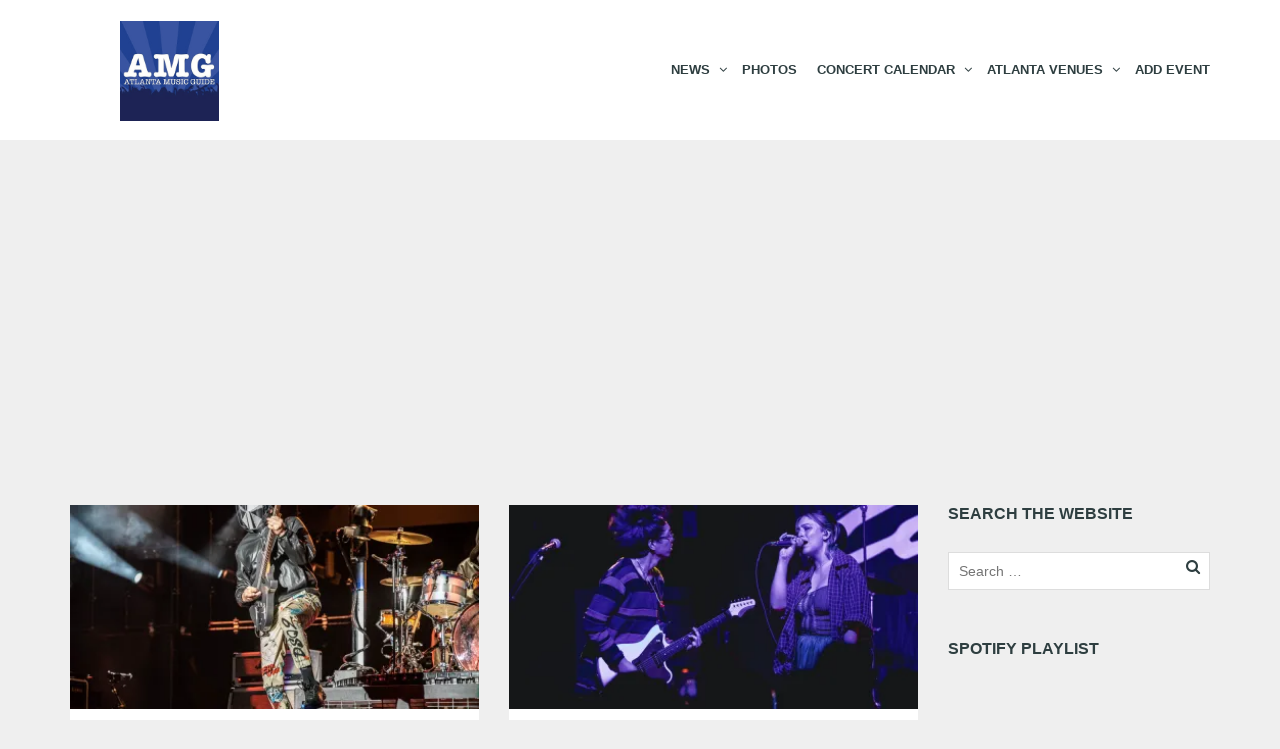

--- FILE ---
content_type: text/html; charset=UTF-8
request_url: https://www.atlantamusicguide.com/tag/cafune/
body_size: 15975
content:
<!DOCTYPE html>
<!--[if lt IE 7]>
<html class="ie6 oldie" dir="ltr" lang="en-US" prefix="og: https://ogp.me/ns#">
<![endif]-->
<!--[if IE 7]>
<html class="ie7 oldie" dir="ltr" lang="en-US" prefix="og: https://ogp.me/ns#">
<![endif]-->
<!--[if IE 8]>
<html class="ie8 oldie" dir="ltr" lang="en-US" prefix="og: https://ogp.me/ns#">
<![endif]-->
<!--[if !(IE 6) | !(IE 7) | !(IE 8)  ]><!-->
<html dir="ltr" lang="en-US" prefix="og: https://ogp.me/ns#">
<!--<![endif]-->
	<head>
		<meta charset="UTF-8">
<title>Cafune | Atlanta Music Guide</title>
<meta name="viewport" content="width=device-width, initial-scale=1">
	<style>img:is([sizes="auto" i], [sizes^="auto," i]) { contain-intrinsic-size: 3000px 1500px }</style>
	
		<!-- All in One SEO 4.9.3 - aioseo.com -->
	<meta name="robots" content="max-image-preview:large" />
	<link rel="canonical" href="https://www.atlantamusicguide.com/tag/cafune/" />
	<meta name="generator" content="All in One SEO (AIOSEO) 4.9.3" />
		<script type="application/ld+json" class="aioseo-schema">
			{"@context":"https:\/\/schema.org","@graph":[{"@type":"BreadcrumbList","@id":"https:\/\/www.atlantamusicguide.com\/tag\/cafune\/#breadcrumblist","itemListElement":[{"@type":"ListItem","@id":"https:\/\/www.atlantamusicguide.com#listItem","position":1,"name":"Home","item":"https:\/\/www.atlantamusicguide.com","nextItem":{"@type":"ListItem","@id":"https:\/\/www.atlantamusicguide.com\/tag\/cafune\/#listItem","name":"Cafune"}},{"@type":"ListItem","@id":"https:\/\/www.atlantamusicguide.com\/tag\/cafune\/#listItem","position":2,"name":"Cafune","previousItem":{"@type":"ListItem","@id":"https:\/\/www.atlantamusicguide.com#listItem","name":"Home"}}]},{"@type":"CollectionPage","@id":"https:\/\/www.atlantamusicguide.com\/tag\/cafune\/#collectionpage","url":"https:\/\/www.atlantamusicguide.com\/tag\/cafune\/","name":"Cafune | Atlanta Music Guide","inLanguage":"en-US","isPartOf":{"@id":"https:\/\/www.atlantamusicguide.com\/#website"},"breadcrumb":{"@id":"https:\/\/www.atlantamusicguide.com\/tag\/cafune\/#breadcrumblist"}},{"@type":"Organization","@id":"https:\/\/www.atlantamusicguide.com\/#organization","name":"Atlanta Music Guide","description":"Atlanta concerts, calendar, music news, reviews, previews, tickets & giveaways","url":"https:\/\/www.atlantamusicguide.com\/","logo":{"@type":"ImageObject","url":"https:\/\/i0.wp.com\/www.atlantamusicguide.com\/wp-content\/uploads\/AMGTwitter-1.jpg?fit=278%2C280&ssl=1","@id":"https:\/\/www.atlantamusicguide.com\/tag\/cafune\/#organizationLogo","width":278,"height":280},"image":{"@id":"https:\/\/www.atlantamusicguide.com\/tag\/cafune\/#organizationLogo"},"sameAs":["https:\/\/www.facebook.com\/atlantamusicguide","https:\/\/www.twitter.com\/atlantamusic","https:\/\/www.instagram.com\/atlantamusic"]},{"@type":"WebSite","@id":"https:\/\/www.atlantamusicguide.com\/#website","url":"https:\/\/www.atlantamusicguide.com\/","name":"Atlanta Music Guide","description":"Atlanta concerts, calendar, music news, reviews, previews, tickets & giveaways","inLanguage":"en-US","publisher":{"@id":"https:\/\/www.atlantamusicguide.com\/#organization"}}]}
		</script>
		<!-- All in One SEO -->

<!-- Jetpack Site Verification Tags -->
<meta name="msvalidate.01" content="36C2D81381FABCB7608D96CB343FC0F3" />
<link rel='dns-prefetch' href='//secure.gravatar.com' />
<link rel='dns-prefetch' href='//stats.wp.com' />
<link rel='dns-prefetch' href='//jetpack.wordpress.com' />
<link rel='dns-prefetch' href='//s0.wp.com' />
<link rel='dns-prefetch' href='//public-api.wordpress.com' />
<link rel='dns-prefetch' href='//0.gravatar.com' />
<link rel='dns-prefetch' href='//1.gravatar.com' />
<link rel='dns-prefetch' href='//2.gravatar.com' />
<link rel='dns-prefetch' href='//widgets.wp.com' />
<link rel='dns-prefetch' href='//www.googletagmanager.com' />
<link rel='dns-prefetch' href='//pagead2.googlesyndication.com' />
<link rel='preconnect' href='//i0.wp.com' />
<link rel='preconnect' href='//c0.wp.com' />
<link rel="alternate" type="application/rss+xml" title="Atlanta Music Guide &raquo; Feed" href="https://www.atlantamusicguide.com/feed/" />
<link rel="alternate" type="application/rss+xml" title="Atlanta Music Guide &raquo; Comments Feed" href="https://www.atlantamusicguide.com/comments/feed/" />
<link rel="alternate" type="application/rss+xml" title="Atlanta Music Guide &raquo; Cafune Tag Feed" href="https://www.atlantamusicguide.com/tag/cafune/feed/" />
<script type="text/javascript">
/* <![CDATA[ */
window._wpemojiSettings = {"baseUrl":"https:\/\/s.w.org\/images\/core\/emoji\/16.0.1\/72x72\/","ext":".png","svgUrl":"https:\/\/s.w.org\/images\/core\/emoji\/16.0.1\/svg\/","svgExt":".svg","source":{"concatemoji":"https:\/\/www.atlantamusicguide.com\/wp-includes\/js\/wp-emoji-release.min.js?ver=6.8.3"}};
/*! This file is auto-generated */
!function(s,n){var o,i,e;function c(e){try{var t={supportTests:e,timestamp:(new Date).valueOf()};sessionStorage.setItem(o,JSON.stringify(t))}catch(e){}}function p(e,t,n){e.clearRect(0,0,e.canvas.width,e.canvas.height),e.fillText(t,0,0);var t=new Uint32Array(e.getImageData(0,0,e.canvas.width,e.canvas.height).data),a=(e.clearRect(0,0,e.canvas.width,e.canvas.height),e.fillText(n,0,0),new Uint32Array(e.getImageData(0,0,e.canvas.width,e.canvas.height).data));return t.every(function(e,t){return e===a[t]})}function u(e,t){e.clearRect(0,0,e.canvas.width,e.canvas.height),e.fillText(t,0,0);for(var n=e.getImageData(16,16,1,1),a=0;a<n.data.length;a++)if(0!==n.data[a])return!1;return!0}function f(e,t,n,a){switch(t){case"flag":return n(e,"\ud83c\udff3\ufe0f\u200d\u26a7\ufe0f","\ud83c\udff3\ufe0f\u200b\u26a7\ufe0f")?!1:!n(e,"\ud83c\udde8\ud83c\uddf6","\ud83c\udde8\u200b\ud83c\uddf6")&&!n(e,"\ud83c\udff4\udb40\udc67\udb40\udc62\udb40\udc65\udb40\udc6e\udb40\udc67\udb40\udc7f","\ud83c\udff4\u200b\udb40\udc67\u200b\udb40\udc62\u200b\udb40\udc65\u200b\udb40\udc6e\u200b\udb40\udc67\u200b\udb40\udc7f");case"emoji":return!a(e,"\ud83e\udedf")}return!1}function g(e,t,n,a){var r="undefined"!=typeof WorkerGlobalScope&&self instanceof WorkerGlobalScope?new OffscreenCanvas(300,150):s.createElement("canvas"),o=r.getContext("2d",{willReadFrequently:!0}),i=(o.textBaseline="top",o.font="600 32px Arial",{});return e.forEach(function(e){i[e]=t(o,e,n,a)}),i}function t(e){var t=s.createElement("script");t.src=e,t.defer=!0,s.head.appendChild(t)}"undefined"!=typeof Promise&&(o="wpEmojiSettingsSupports",i=["flag","emoji"],n.supports={everything:!0,everythingExceptFlag:!0},e=new Promise(function(e){s.addEventListener("DOMContentLoaded",e,{once:!0})}),new Promise(function(t){var n=function(){try{var e=JSON.parse(sessionStorage.getItem(o));if("object"==typeof e&&"number"==typeof e.timestamp&&(new Date).valueOf()<e.timestamp+604800&&"object"==typeof e.supportTests)return e.supportTests}catch(e){}return null}();if(!n){if("undefined"!=typeof Worker&&"undefined"!=typeof OffscreenCanvas&&"undefined"!=typeof URL&&URL.createObjectURL&&"undefined"!=typeof Blob)try{var e="postMessage("+g.toString()+"("+[JSON.stringify(i),f.toString(),p.toString(),u.toString()].join(",")+"));",a=new Blob([e],{type:"text/javascript"}),r=new Worker(URL.createObjectURL(a),{name:"wpTestEmojiSupports"});return void(r.onmessage=function(e){c(n=e.data),r.terminate(),t(n)})}catch(e){}c(n=g(i,f,p,u))}t(n)}).then(function(e){for(var t in e)n.supports[t]=e[t],n.supports.everything=n.supports.everything&&n.supports[t],"flag"!==t&&(n.supports.everythingExceptFlag=n.supports.everythingExceptFlag&&n.supports[t]);n.supports.everythingExceptFlag=n.supports.everythingExceptFlag&&!n.supports.flag,n.DOMReady=!1,n.readyCallback=function(){n.DOMReady=!0}}).then(function(){return e}).then(function(){var e;n.supports.everything||(n.readyCallback(),(e=n.source||{}).concatemoji?t(e.concatemoji):e.wpemoji&&e.twemoji&&(t(e.twemoji),t(e.wpemoji)))}))}((window,document),window._wpemojiSettings);
/* ]]> */
</script>
<style id='wp-emoji-styles-inline-css' type='text/css'>

	img.wp-smiley, img.emoji {
		display: inline !important;
		border: none !important;
		box-shadow: none !important;
		height: 1em !important;
		width: 1em !important;
		margin: 0 0.07em !important;
		vertical-align: -0.1em !important;
		background: none !important;
		padding: 0 !important;
	}
</style>
<link rel='stylesheet' id='wp-block-library-css' href='https://c0.wp.com/c/6.8.3/wp-includes/css/dist/block-library/style.min.css' type='text/css' media='all' />
<style id='classic-theme-styles-inline-css' type='text/css'>
/*! This file is auto-generated */
.wp-block-button__link{color:#fff;background-color:#32373c;border-radius:9999px;box-shadow:none;text-decoration:none;padding:calc(.667em + 2px) calc(1.333em + 2px);font-size:1.125em}.wp-block-file__button{background:#32373c;color:#fff;text-decoration:none}
</style>
<link rel='stylesheet' id='aioseo/css/src/vue/standalone/blocks/table-of-contents/global.scss-css' href='https://www.atlantamusicguide.com/wp-content/plugins/all-in-one-seo-pack/dist/Lite/assets/css/table-of-contents/global.e90f6d47.css?ver=4.9.3' type='text/css' media='all' />
<link rel='stylesheet' id='mediaelement-css' href='https://c0.wp.com/c/6.8.3/wp-includes/js/mediaelement/mediaelementplayer-legacy.min.css' type='text/css' media='all' />
<link rel='stylesheet' id='wp-mediaelement-css' href='https://c0.wp.com/c/6.8.3/wp-includes/js/mediaelement/wp-mediaelement.min.css' type='text/css' media='all' />
<style id='jetpack-sharing-buttons-style-inline-css' type='text/css'>
.jetpack-sharing-buttons__services-list{display:flex;flex-direction:row;flex-wrap:wrap;gap:0;list-style-type:none;margin:5px;padding:0}.jetpack-sharing-buttons__services-list.has-small-icon-size{font-size:12px}.jetpack-sharing-buttons__services-list.has-normal-icon-size{font-size:16px}.jetpack-sharing-buttons__services-list.has-large-icon-size{font-size:24px}.jetpack-sharing-buttons__services-list.has-huge-icon-size{font-size:36px}@media print{.jetpack-sharing-buttons__services-list{display:none!important}}.editor-styles-wrapper .wp-block-jetpack-sharing-buttons{gap:0;padding-inline-start:0}ul.jetpack-sharing-buttons__services-list.has-background{padding:1.25em 2.375em}
</style>
<style id='global-styles-inline-css' type='text/css'>
:root{--wp--preset--aspect-ratio--square: 1;--wp--preset--aspect-ratio--4-3: 4/3;--wp--preset--aspect-ratio--3-4: 3/4;--wp--preset--aspect-ratio--3-2: 3/2;--wp--preset--aspect-ratio--2-3: 2/3;--wp--preset--aspect-ratio--16-9: 16/9;--wp--preset--aspect-ratio--9-16: 9/16;--wp--preset--color--black: #000000;--wp--preset--color--cyan-bluish-gray: #abb8c3;--wp--preset--color--white: #ffffff;--wp--preset--color--pale-pink: #f78da7;--wp--preset--color--vivid-red: #cf2e2e;--wp--preset--color--luminous-vivid-orange: #ff6900;--wp--preset--color--luminous-vivid-amber: #fcb900;--wp--preset--color--light-green-cyan: #7bdcb5;--wp--preset--color--vivid-green-cyan: #00d084;--wp--preset--color--pale-cyan-blue: #8ed1fc;--wp--preset--color--vivid-cyan-blue: #0693e3;--wp--preset--color--vivid-purple: #9b51e0;--wp--preset--gradient--vivid-cyan-blue-to-vivid-purple: linear-gradient(135deg,rgba(6,147,227,1) 0%,rgb(155,81,224) 100%);--wp--preset--gradient--light-green-cyan-to-vivid-green-cyan: linear-gradient(135deg,rgb(122,220,180) 0%,rgb(0,208,130) 100%);--wp--preset--gradient--luminous-vivid-amber-to-luminous-vivid-orange: linear-gradient(135deg,rgba(252,185,0,1) 0%,rgba(255,105,0,1) 100%);--wp--preset--gradient--luminous-vivid-orange-to-vivid-red: linear-gradient(135deg,rgba(255,105,0,1) 0%,rgb(207,46,46) 100%);--wp--preset--gradient--very-light-gray-to-cyan-bluish-gray: linear-gradient(135deg,rgb(238,238,238) 0%,rgb(169,184,195) 100%);--wp--preset--gradient--cool-to-warm-spectrum: linear-gradient(135deg,rgb(74,234,220) 0%,rgb(151,120,209) 20%,rgb(207,42,186) 40%,rgb(238,44,130) 60%,rgb(251,105,98) 80%,rgb(254,248,76) 100%);--wp--preset--gradient--blush-light-purple: linear-gradient(135deg,rgb(255,206,236) 0%,rgb(152,150,240) 100%);--wp--preset--gradient--blush-bordeaux: linear-gradient(135deg,rgb(254,205,165) 0%,rgb(254,45,45) 50%,rgb(107,0,62) 100%);--wp--preset--gradient--luminous-dusk: linear-gradient(135deg,rgb(255,203,112) 0%,rgb(199,81,192) 50%,rgb(65,88,208) 100%);--wp--preset--gradient--pale-ocean: linear-gradient(135deg,rgb(255,245,203) 0%,rgb(182,227,212) 50%,rgb(51,167,181) 100%);--wp--preset--gradient--electric-grass: linear-gradient(135deg,rgb(202,248,128) 0%,rgb(113,206,126) 100%);--wp--preset--gradient--midnight: linear-gradient(135deg,rgb(2,3,129) 0%,rgb(40,116,252) 100%);--wp--preset--font-size--small: 13px;--wp--preset--font-size--medium: 20px;--wp--preset--font-size--large: 36px;--wp--preset--font-size--x-large: 42px;--wp--preset--spacing--20: 0.44rem;--wp--preset--spacing--30: 0.67rem;--wp--preset--spacing--40: 1rem;--wp--preset--spacing--50: 1.5rem;--wp--preset--spacing--60: 2.25rem;--wp--preset--spacing--70: 3.38rem;--wp--preset--spacing--80: 5.06rem;--wp--preset--shadow--natural: 6px 6px 9px rgba(0, 0, 0, 0.2);--wp--preset--shadow--deep: 12px 12px 50px rgba(0, 0, 0, 0.4);--wp--preset--shadow--sharp: 6px 6px 0px rgba(0, 0, 0, 0.2);--wp--preset--shadow--outlined: 6px 6px 0px -3px rgba(255, 255, 255, 1), 6px 6px rgba(0, 0, 0, 1);--wp--preset--shadow--crisp: 6px 6px 0px rgba(0, 0, 0, 1);}:where(.is-layout-flex){gap: 0.5em;}:where(.is-layout-grid){gap: 0.5em;}body .is-layout-flex{display: flex;}.is-layout-flex{flex-wrap: wrap;align-items: center;}.is-layout-flex > :is(*, div){margin: 0;}body .is-layout-grid{display: grid;}.is-layout-grid > :is(*, div){margin: 0;}:where(.wp-block-columns.is-layout-flex){gap: 2em;}:where(.wp-block-columns.is-layout-grid){gap: 2em;}:where(.wp-block-post-template.is-layout-flex){gap: 1.25em;}:where(.wp-block-post-template.is-layout-grid){gap: 1.25em;}.has-black-color{color: var(--wp--preset--color--black) !important;}.has-cyan-bluish-gray-color{color: var(--wp--preset--color--cyan-bluish-gray) !important;}.has-white-color{color: var(--wp--preset--color--white) !important;}.has-pale-pink-color{color: var(--wp--preset--color--pale-pink) !important;}.has-vivid-red-color{color: var(--wp--preset--color--vivid-red) !important;}.has-luminous-vivid-orange-color{color: var(--wp--preset--color--luminous-vivid-orange) !important;}.has-luminous-vivid-amber-color{color: var(--wp--preset--color--luminous-vivid-amber) !important;}.has-light-green-cyan-color{color: var(--wp--preset--color--light-green-cyan) !important;}.has-vivid-green-cyan-color{color: var(--wp--preset--color--vivid-green-cyan) !important;}.has-pale-cyan-blue-color{color: var(--wp--preset--color--pale-cyan-blue) !important;}.has-vivid-cyan-blue-color{color: var(--wp--preset--color--vivid-cyan-blue) !important;}.has-vivid-purple-color{color: var(--wp--preset--color--vivid-purple) !important;}.has-black-background-color{background-color: var(--wp--preset--color--black) !important;}.has-cyan-bluish-gray-background-color{background-color: var(--wp--preset--color--cyan-bluish-gray) !important;}.has-white-background-color{background-color: var(--wp--preset--color--white) !important;}.has-pale-pink-background-color{background-color: var(--wp--preset--color--pale-pink) !important;}.has-vivid-red-background-color{background-color: var(--wp--preset--color--vivid-red) !important;}.has-luminous-vivid-orange-background-color{background-color: var(--wp--preset--color--luminous-vivid-orange) !important;}.has-luminous-vivid-amber-background-color{background-color: var(--wp--preset--color--luminous-vivid-amber) !important;}.has-light-green-cyan-background-color{background-color: var(--wp--preset--color--light-green-cyan) !important;}.has-vivid-green-cyan-background-color{background-color: var(--wp--preset--color--vivid-green-cyan) !important;}.has-pale-cyan-blue-background-color{background-color: var(--wp--preset--color--pale-cyan-blue) !important;}.has-vivid-cyan-blue-background-color{background-color: var(--wp--preset--color--vivid-cyan-blue) !important;}.has-vivid-purple-background-color{background-color: var(--wp--preset--color--vivid-purple) !important;}.has-black-border-color{border-color: var(--wp--preset--color--black) !important;}.has-cyan-bluish-gray-border-color{border-color: var(--wp--preset--color--cyan-bluish-gray) !important;}.has-white-border-color{border-color: var(--wp--preset--color--white) !important;}.has-pale-pink-border-color{border-color: var(--wp--preset--color--pale-pink) !important;}.has-vivid-red-border-color{border-color: var(--wp--preset--color--vivid-red) !important;}.has-luminous-vivid-orange-border-color{border-color: var(--wp--preset--color--luminous-vivid-orange) !important;}.has-luminous-vivid-amber-border-color{border-color: var(--wp--preset--color--luminous-vivid-amber) !important;}.has-light-green-cyan-border-color{border-color: var(--wp--preset--color--light-green-cyan) !important;}.has-vivid-green-cyan-border-color{border-color: var(--wp--preset--color--vivid-green-cyan) !important;}.has-pale-cyan-blue-border-color{border-color: var(--wp--preset--color--pale-cyan-blue) !important;}.has-vivid-cyan-blue-border-color{border-color: var(--wp--preset--color--vivid-cyan-blue) !important;}.has-vivid-purple-border-color{border-color: var(--wp--preset--color--vivid-purple) !important;}.has-vivid-cyan-blue-to-vivid-purple-gradient-background{background: var(--wp--preset--gradient--vivid-cyan-blue-to-vivid-purple) !important;}.has-light-green-cyan-to-vivid-green-cyan-gradient-background{background: var(--wp--preset--gradient--light-green-cyan-to-vivid-green-cyan) !important;}.has-luminous-vivid-amber-to-luminous-vivid-orange-gradient-background{background: var(--wp--preset--gradient--luminous-vivid-amber-to-luminous-vivid-orange) !important;}.has-luminous-vivid-orange-to-vivid-red-gradient-background{background: var(--wp--preset--gradient--luminous-vivid-orange-to-vivid-red) !important;}.has-very-light-gray-to-cyan-bluish-gray-gradient-background{background: var(--wp--preset--gradient--very-light-gray-to-cyan-bluish-gray) !important;}.has-cool-to-warm-spectrum-gradient-background{background: var(--wp--preset--gradient--cool-to-warm-spectrum) !important;}.has-blush-light-purple-gradient-background{background: var(--wp--preset--gradient--blush-light-purple) !important;}.has-blush-bordeaux-gradient-background{background: var(--wp--preset--gradient--blush-bordeaux) !important;}.has-luminous-dusk-gradient-background{background: var(--wp--preset--gradient--luminous-dusk) !important;}.has-pale-ocean-gradient-background{background: var(--wp--preset--gradient--pale-ocean) !important;}.has-electric-grass-gradient-background{background: var(--wp--preset--gradient--electric-grass) !important;}.has-midnight-gradient-background{background: var(--wp--preset--gradient--midnight) !important;}.has-small-font-size{font-size: var(--wp--preset--font-size--small) !important;}.has-medium-font-size{font-size: var(--wp--preset--font-size--medium) !important;}.has-large-font-size{font-size: var(--wp--preset--font-size--large) !important;}.has-x-large-font-size{font-size: var(--wp--preset--font-size--x-large) !important;}
:where(.wp-block-post-template.is-layout-flex){gap: 1.25em;}:where(.wp-block-post-template.is-layout-grid){gap: 1.25em;}
:where(.wp-block-columns.is-layout-flex){gap: 2em;}:where(.wp-block-columns.is-layout-grid){gap: 2em;}
:root :where(.wp-block-pullquote){font-size: 1.5em;line-height: 1.6;}
</style>
<link rel='stylesheet' id='mc4wp-form-basic-css' href='https://www.atlantamusicguide.com/wp-content/plugins/mailchimp-for-wp/assets/css/form-basic.css?ver=4.10.9' type='text/css' media='all' />
<link rel='stylesheet' id='jetpack_likes-css' href='https://c0.wp.com/p/jetpack/15.4/modules/likes/style.css' type='text/css' media='all' />
<style id='jetpack_facebook_likebox-inline-css' type='text/css'>
.widget_facebook_likebox {
	overflow: hidden;
}

</style>
<link rel='stylesheet' id='tablepress-default-css' href='https://www.atlantamusicguide.com/wp-content/plugins/tablepress/css/build/default.css?ver=3.0.4' type='text/css' media='all' />
<link rel='stylesheet' id='style-vendors-css' href='https://www.atlantamusicguide.com/wp-content/themes/eventica-wp/style-vendors.css?ver=1.20.0' type='text/css' media='all' />
<link rel='stylesheet' id='style-parent-css' href='https://www.atlantamusicguide.com/wp-content/themes/eventica-wp/style.css?ver=1.20.0' type='text/css' media='all' />
<link rel='stylesheet' id='style-theme-css' href='https://www.atlantamusicguide.com/wp-content/themes/eventica-wp-child/style.css?ver=1.20.0' type='text/css' media='all' />
<style id='style-theme-inline-css' type='text/css'>
a { color: #a50508; }.blog-single .post-summary, .blog-single .col-md-8.col-md-push-4 .post-summary:after, .blog-single .post-meta ul li, #comments .commentslist-wrap, #comments .commentlist li.comment, #comments-block #respond, #tribe-events-content.tribe-events-single .events-single-left, #tribe-events-content.tribe-events-single .tribe-events-meta-group-details, #tribe-events-content.tribe-events-single .tribe-events-meta-group-venue, #tribe-events-content.tribe-events-single .tribe-events-meta-group-schedule, #tribe-events-content.tribe-events-single .tribe-events-meta-group-custom, #tribe-events-content.tribe-events-single .tribe-events-meta-group-organizer, .woocommerce div.product div.summary, .woocommerce-page div.product div.summary, .woocommerce div.product div.woocommerce-tabs, .woocommerce-page div.product div.woocommerce-tabs, .home-subscribe-form .form.mc4wp-form input[type="email"] { border-color: #404040; }.site-branding { background: #ffffff; }.site-branding a, .site-logo p { color: #000000; } @media (max-width: 767px) { .header-menu.sf-menu li a, .header-menu.sf-menu li a:visited, .mobile-menu a, .mobile-menu a:visited, .header-menu.sf-menu li a:hover, .mobile-menu a:hover { color: #000000 !important; } }.page-title { background-color: #cd252f; }#footer-widget { background-color: #ffffff; }#footer-block { background-color: #ffffff; }#footer-block, #footer-block .footer-credit p { color: #000000; }#footer-block, #footer-block #footer-menu #secondary-menu ul.footer-menu li a, #footer-block #footer-menu ul#social-icon li a, #footer-block .footer-credit p a { color: #000000; }#footer-block #footer-menu #secondary-menu ul.footer-menu li a:hover { color: #8e8e8e; }.home-slider-events .slide-event-detail { background-color: #cd252f; }.page-template-page_home_event-php .home-upcoming-events { background-image: url("https://www.atlantamusicguide.com/wp-content/uploads/^47AE0CC8A8AC7649C912D8A961A846DEE87AD52D0B5ACA36F7^pimgpsh_fullsize_distr.jpg"); }.home-featured-event .featured-event-title { background-color: #cd252f; }
</style>
<link rel='stylesheet' id='sharedaddy-css' href='https://c0.wp.com/p/jetpack/15.4/modules/sharedaddy/sharing.css' type='text/css' media='all' />
<link rel='stylesheet' id='social-logos-css' href='https://c0.wp.com/p/jetpack/15.4/_inc/social-logos/social-logos.min.css' type='text/css' media='all' />
<link rel='stylesheet' id='colorbox-css' href='https://www.atlantamusicguide.com/wp-content/plugins/slideshow-gallery/views/default/css/colorbox.css?ver=1.3.19' type='text/css' media='all' />
<link rel='stylesheet' id='fontawesome-css' href='https://www.atlantamusicguide.com/wp-content/plugins/slideshow-gallery/views/default/css/fontawesome.css?ver=4.4.0' type='text/css' media='all' />
<script type="text/javascript" src="https://c0.wp.com/c/6.8.3/wp-includes/js/jquery/jquery.min.js" id="jquery-core-js"></script>
<script type="text/javascript" src="https://c0.wp.com/c/6.8.3/wp-includes/js/jquery/jquery-migrate.min.js" id="jquery-migrate-js"></script>
<script type="text/javascript" src="https://www.atlantamusicguide.com/wp-content/plugins/slideshow-gallery/views/default/js/gallery.js?ver=1.0" id="slideshow-gallery-js"></script>
<script type="text/javascript" src="https://www.atlantamusicguide.com/wp-content/plugins/slideshow-gallery/views/default/js/colorbox.js?ver=1.6.3" id="colorbox-js"></script>
<script type="text/javascript" src="https://www.atlantamusicguide.com/wp-content/plugins/slideshow-gallery/views/default/js/jquery-ui.js?ver=6.8.3" id="jquery-ui-effects-js"></script>
<link rel="https://api.w.org/" href="https://www.atlantamusicguide.com/wp-json/" /><link rel="alternate" title="JSON" type="application/json" href="https://www.atlantamusicguide.com/wp-json/wp/v2/tags/13842" /><link rel="EditURI" type="application/rsd+xml" title="RSD" href="https://www.atlantamusicguide.com/xmlrpc.php?rsd" />
<meta name="generator" content="Site Kit by Google 1.170.0" /><script data-ad-client="ca-pub-7766190559919215" async src="https://pagead2.googlesyndication.com/pagead/js/adsbygoogle.js"></script>

<script data-ad-client="ca-pub-7766190559919215" async src="https://pagead2.googlesyndication.com/pagead/js/adsbygoogle.js"></script>	<style>img#wpstats{display:none}</style>
		<style>.page-title { background-image: url(https://www.atlantamusicguide.com/wp-content/uploads/cropped-ShutterstockClub.jpg); }</style><style>.mc4wp-checkbox-wp-comment-form{clear:both;width:auto;display:block;position:static}.mc4wp-checkbox-wp-comment-form input{float:none;vertical-align:middle;-webkit-appearance:checkbox;width:auto;max-width:21px;margin:0 6px 0 0;padding:0;position:static;display:inline-block!important}.mc4wp-checkbox-wp-comment-form label{float:none;cursor:pointer;width:auto;margin:0 0 16px;display:block;position:static}</style><style>.mc4wp-checkbox-wp-registration-form{clear:both;width:auto;display:block;position:static}.mc4wp-checkbox-wp-registration-form input{float:none;vertical-align:middle;-webkit-appearance:checkbox;width:auto;max-width:21px;margin:0 6px 0 0;padding:0;position:static;display:inline-block!important}.mc4wp-checkbox-wp-registration-form label{float:none;cursor:pointer;width:auto;margin:0 0 16px;display:block;position:static}</style>
<!-- Google AdSense meta tags added by Site Kit -->
<meta name="google-adsense-platform-account" content="ca-host-pub-2644536267352236">
<meta name="google-adsense-platform-domain" content="sitekit.withgoogle.com">
<!-- End Google AdSense meta tags added by Site Kit -->
<style type="text/css">.recentcomments a{display:inline !important;padding:0 !important;margin:0 !important;}</style><style type="text/css" id="custom-background-css">
body.custom-background { background-color: #efefef; }
</style>

<!-- Google AdSense snippet added by Site Kit -->
<script type="text/javascript" async="async" src="https://pagead2.googlesyndication.com/pagead/js/adsbygoogle.js?client=ca-pub-7766190559919215&amp;host=ca-host-pub-2644536267352236" crossorigin="anonymous"></script>

<!-- End Google AdSense snippet added by Site Kit -->
<link rel="icon" href="https://i0.wp.com/www.atlantamusicguide.com/wp-content/uploads/AMGTwitter.jpg?fit=32%2C32&#038;ssl=1" sizes="32x32" />
<link rel="icon" href="https://i0.wp.com/www.atlantamusicguide.com/wp-content/uploads/AMGTwitter.jpg?fit=192%2C192&#038;ssl=1" sizes="192x192" />
<link rel="apple-touch-icon" href="https://i0.wp.com/www.atlantamusicguide.com/wp-content/uploads/AMGTwitter.jpg?fit=180%2C180&#038;ssl=1" />
<meta name="msapplication-TileImage" content="https://i0.wp.com/www.atlantamusicguide.com/wp-content/uploads/AMGTwitter.jpg?fit=268%2C270&#038;ssl=1" />
		<style type="text/css" id="wp-custom-css">
			/*
Welcome to Custom CSS!

To learn how this works, see http://wp.me/PEmnE-Bt
*/
.blog-list.sticky .inner-loop {
	background: #cd252f;
}

.blog-list.sticky .post-inner .post-summary:after {
	background: -webkit-linear-gradient(left,rgba(28,191,197,0),#cd252f 50%);
	background: linear-gradient(to right,rgba(28,191,197,0),#cd252f 50%);
}

#back-top {
	background: #cd252f;
}

#back-top:hover {
	background: #a50508;
}		</style>
		<script>
  (function(i,s,o,g,r,a,m){i['GoogleAnalyticsObject']=r;i[r]=i[r]||function(){
  (i[r].q=i[r].q||[]).push(arguments)},i[r].l=1*new Date();a=s.createElement(o),
  m=s.getElementsByTagName(o)[0];a.async=1;a.src=g;m.parentNode.insertBefore(a,m)
  })(window,document,'script','https://www.google-analytics.com/analytics.js','ga');

  ga('create', 'UA-3633402-1', 'auto');
  ga('send', 'pageview');

</script>	</head>
	<body class="archive tag tag-cafune tag-13842 custom-background wp-theme-eventica-wp wp-child-theme-eventica-wp-child ltr sticky-header-yes">
		<div id="site-container" class="site-container sb-site-container">
					<div id="header-block" class="site-header">
	<div class="container">
		<div class="row">
			<div class="col-sm-6 col-md-5 col-lg-4 site-branding-wrap">
				<div class="site-branding">
					<a href="https://www.atlantamusicguide.com">
													<div class="site-logo-image">
								<img src="https://www.atlantamusicguide.com/wp-content/uploads/AMGTwitter.jpg" alt="Atlanta Music Guide">
							</div>
											</a>
				</div>
			</div>
							<div class="col-sm-6 col-md-7 col-lg-8 site-navigation">
	                <div id="primary-menu" class="primary-menu"><ul id="header-menu" class="header-menu sf-menu"><li id="menu-item-7828" class="menu-item menu-item-type-taxonomy menu-item-object-category menu-item-has-children menu-item-7828"><a href="https://www.atlantamusicguide.com/category/music-news/">News</a>
<ul class="sub-menu">
	<li id="menu-item-7827" class="menu-item menu-item-type-taxonomy menu-item-object-category menu-item-7827"><a href="https://www.atlantamusicguide.com/category/giveaways/">Giveaways</a></li>
	<li id="menu-item-38921" class="menu-item menu-item-type-post_type menu-item-object-page menu-item-38921"><a href="https://www.atlantamusicguide.com/more-content/newsletter/">Newsletter</a></li>
	<li id="menu-item-130268" class="menu-item menu-item-type-taxonomy menu-item-object-category menu-item-130268"><a href="https://www.atlantamusicguide.com/category/amgtotd/">Track of The Day</a></li>
</ul>
</li>
<li id="menu-item-7832" class="menu-item menu-item-type-taxonomy menu-item-object-category menu-item-7832"><a href="https://www.atlantamusicguide.com/category/reviews/picture-book/">Photos</a></li>
<li id="menu-item-7834" class="menu-item menu-item-type-custom menu-item-object-custom menu-item-has-children menu-item-7834"><a href="https://www.atlantamusicguide.com/events" title="Atlanta Concert Calendar">Concert Calendar</a>
<ul class="sub-menu">
	<li id="menu-item-67330" class="menu-item menu-item-type-custom menu-item-object-custom menu-item-67330"><a href="https://www.atlantamusicguide.com/events">Browse All Events</a></li>
	<li id="menu-item-67320" class="menu-item menu-item-type-custom menu-item-object-custom menu-item-67320"><a href="https://www.atlantamusicguide.com/free-event-promotion/">Submit An Event</a></li>
	<li id="menu-item-177086" class="menu-item menu-item-type-custom menu-item-object-custom menu-item-177086"><a href="https://www.atlantamusicguide.com/fever-candlelight-concerts/" title="Candlelight Concerts in Atlanta">Fever Candlight Series</a></li>
	<li id="menu-item-161323" class="menu-item menu-item-type-post_type menu-item-object-page menu-item-161323"><a href="https://www.atlantamusicguide.com/more-content/contact/">Contact Us</a></li>
</ul>
</li>
<li id="menu-item-11794" class="menu-item menu-item-type-custom menu-item-object-custom menu-item-has-children menu-item-11794"><a href="https://www.atlantamusicguide.com/more-content/atlanta-venues/" title="Atlanta Music Venues">Atlanta Venues</a>
<ul class="sub-menu">
	<li id="menu-item-7839" class="menu-item menu-item-type-post_type menu-item-object-page menu-item-7839"><a href="https://www.atlantamusicguide.com/more-content/atlanta-bands/">Atlanta Bands</a></li>
	<li id="menu-item-7845" class="menu-item menu-item-type-post_type menu-item-object-page menu-item-7845"><a href="https://www.atlantamusicguide.com/more-content/atlanta-recording-studios/">Recording Studios</a></li>
	<li id="menu-item-7844" class="menu-item menu-item-type-post_type menu-item-object-page menu-item-7844"><a href="https://www.atlantamusicguide.com/more-content/industry-links/">Industry Links</a></li>
</ul>
</li>
<li id="menu-item-97667" class="menu-item menu-item-type-custom menu-item-object-custom menu-item-97667"><a href="https://www.atlantamusicguide.com/free-event-promotion/">Add Event</a></li>
<li class="menu-item menu-item-mininav"><a href="javascript:void(0)" class="sb-toggle-left"><i class="fa fa-navicon"></i><span class="mininav">Menu</span></a></li></ul></div>				</div>
            
		</div>
	</div>
</div>		
	
	<div id="main-content">
		
		<div class="container">
			<div class="row">
				
				<div class="col-md-9">
					
					
						<div class="main-wrapper">

							
							<div class="blog-wrapper clearfix">
							<div class="row">

											
							
																	
<article id="post-162113" class="blog-list col-sm-6 col-md-6 post-162113 post type-post status-publish format-standard has-post-thumbnail hentry category-amg-discovers-features category-amg-weekly category-picture-book category-atlanta-music-news category-features category-music-news category-reviews tag-2561 tag-atlanta-festivals-2 tag-cafune tag-central-park tag-concert-photograpy tag-festival-season tag-futurebirds tag-heartless-bastards tag-hillymonster-photography tag-john-mcnicholas-photography tag-live-music tag-muse tag-phantogram tag-rickshaw-billies-burger-patrol tag-shaky-knees tag-shaky-knees-2023 tag-shame tag-suki-waterhouse tag-ten-years-of-shaky-knees tag-tenacious-d tag-wilderado">
	
	<div class="inner-loop">
					<div class="post-thumbnail">
				<a href="https://www.atlantamusicguide.com/shaky-knees-2023-day-two-05-06-23/" title="SHAKY KNEES 2023 DAY TWO 05/06/23">
					<img width="400" height="200" src="https://i0.wp.com/www.atlantamusicguide.com/wp-content/uploads/2023/05/Muse-6.jpg?resize=400%2C200&amp;ssl=1" class="attachment-blog-thumbnail size-blog-thumbnail wp-post-image" alt="" decoding="async" fetchpriority="high" srcset="https://i0.wp.com/www.atlantamusicguide.com/wp-content/uploads/2023/05/Muse-6.jpg?resize=400%2C200&amp;ssl=1 400w, https://i0.wp.com/www.atlantamusicguide.com/wp-content/uploads/2023/05/Muse-6.jpg?zoom=2&amp;resize=400%2C200&amp;ssl=1 800w" sizes="(max-width: 400px) 100vw, 400px" data-attachment-id="162201" data-permalink="https://www.atlantamusicguide.com/shaky-knees-2023-day-two-05-06-23/muse-3/" data-orig-file="https://i0.wp.com/www.atlantamusicguide.com/wp-content/uploads/2023/05/Muse-6.jpg?fit=1000%2C667&amp;ssl=1" data-orig-size="1000,667" data-comments-opened="1" data-image-meta="{&quot;aperture&quot;:&quot;4.5&quot;,&quot;credit&quot;:&quot;Hillery Terenzi&quot;,&quot;camera&quot;:&quot;NIKON D850&quot;,&quot;caption&quot;:&quot;Muse&quot;,&quot;created_timestamp&quot;:&quot;1633289142&quot;,&quot;copyright&quot;:&quot;HillyMonster Photography&quot;,&quot;focal_length&quot;:&quot;135&quot;,&quot;iso&quot;:&quot;6400&quot;,&quot;shutter_speed&quot;:&quot;0.002&quot;,&quot;title&quot;:&quot;Muse&quot;,&quot;orientation&quot;:&quot;0&quot;}" data-image-title="Muse" data-image-description="" data-image-caption="&lt;p&gt;Muse&lt;/p&gt;
" data-medium-file="https://i0.wp.com/www.atlantamusicguide.com/wp-content/uploads/2023/05/Muse-6.jpg?fit=1000%2C667&amp;ssl=1" data-large-file="https://i0.wp.com/www.atlantamusicguide.com/wp-content/uploads/2023/05/Muse-6.jpg?fit=1000%2C667&amp;ssl=1" />				</a>
			</div>
		
		<div class="post-inner">
		    <a href="https://www.atlantamusicguide.com/shaky-knees-2023-day-two-05-06-23/" title="SHAKY KNEES 2023 DAY TWO 05/06/23" class="post-title entry-title"><h2>SHAKY KNEES 2023 DAY TWO 05/06/23</h2></a>
		    <div class="post-meta"><time class="post-time updated published" datetime="2023-05-07T22:20:33-04:00">May 7, 2023</time> </div>

			<div class="post-summary entry-summary">
				<p>Photos by John McNicholas and Hillery Terenzi</p>
<div class="sharedaddy sd-sharing-enabled"><div class="robots-nocontent sd-block sd-social sd-social-icon-text sd-sharing"><h3 class="sd-title">Share this:</h3><div class="sd-content"><ul><li class="share-pinterest"><a rel="nofollow noopener noreferrer"
				data-shared="sharing-pinterest-162113"
				class="share-pinterest sd-button share-icon"
				href="https://www.atlantamusicguide.com/shaky-knees-2023-day-two-05-06-23/?share=pinterest"
				target="_blank"
				aria-labelledby="sharing-pinterest-162113"
				>
				<span id="sharing-pinterest-162113" hidden>Click to share on Pinterest (Opens in new window)</span>
				<span>Pinterest</span>
			</a></li><li class="share-linkedin"><a rel="nofollow noopener noreferrer"
				data-shared="sharing-linkedin-162113"
				class="share-linkedin sd-button share-icon"
				href="https://www.atlantamusicguide.com/shaky-knees-2023-day-two-05-06-23/?share=linkedin"
				target="_blank"
				aria-labelledby="sharing-linkedin-162113"
				>
				<span id="sharing-linkedin-162113" hidden>Click to share on LinkedIn (Opens in new window)</span>
				<span>LinkedIn</span>
			</a></li><li class="share-reddit"><a rel="nofollow noopener noreferrer"
				data-shared="sharing-reddit-162113"
				class="share-reddit sd-button share-icon"
				href="https://www.atlantamusicguide.com/shaky-knees-2023-day-two-05-06-23/?share=reddit"
				target="_blank"
				aria-labelledby="sharing-reddit-162113"
				>
				<span id="sharing-reddit-162113" hidden>Click to share on Reddit (Opens in new window)</span>
				<span>Reddit</span>
			</a></li><li class="share-tumblr"><a rel="nofollow noopener noreferrer"
				data-shared="sharing-tumblr-162113"
				class="share-tumblr sd-button share-icon"
				href="https://www.atlantamusicguide.com/shaky-knees-2023-day-two-05-06-23/?share=tumblr"
				target="_blank"
				aria-labelledby="sharing-tumblr-162113"
				>
				<span id="sharing-tumblr-162113" hidden>Click to share on Tumblr (Opens in new window)</span>
				<span>Tumblr</span>
			</a></li><li><a href="#" class="sharing-anchor sd-button share-more"><span>More</span></a></li><li class="share-end"></li></ul><div class="sharing-hidden"><div class="inner" style="display: none;"><ul><li class="share-twitter"><a rel="nofollow noopener noreferrer"
				data-shared="sharing-twitter-162113"
				class="share-twitter sd-button share-icon"
				href="https://www.atlantamusicguide.com/shaky-knees-2023-day-two-05-06-23/?share=twitter"
				target="_blank"
				aria-labelledby="sharing-twitter-162113"
				>
				<span id="sharing-twitter-162113" hidden>Click to share on X (Opens in new window)</span>
				<span>X</span>
			</a></li><li class="share-facebook"><a rel="nofollow noopener noreferrer"
				data-shared="sharing-facebook-162113"
				class="share-facebook sd-button share-icon"
				href="https://www.atlantamusicguide.com/shaky-knees-2023-day-two-05-06-23/?share=facebook"
				target="_blank"
				aria-labelledby="sharing-facebook-162113"
				>
				<span id="sharing-facebook-162113" hidden>Click to share on Facebook (Opens in new window)</span>
				<span>Facebook</span>
			</a></li><li class="share-end"></li></ul></div></div></div></div></div><div class='sharedaddy sd-block sd-like jetpack-likes-widget-wrapper jetpack-likes-widget-unloaded' id='like-post-wrapper-68285445-162113-6969a9916164c' data-src='https://widgets.wp.com/likes/?ver=15.4#blog_id=68285445&amp;post_id=162113&amp;origin=www.atlantamusicguide.com&amp;obj_id=68285445-162113-6969a9916164c' data-name='like-post-frame-68285445-162113-6969a9916164c' data-title='Like or Reblog'><h3 class="sd-title">Like this:</h3><div class='likes-widget-placeholder post-likes-widget-placeholder' style='height: 55px;'><span class='button'><span>Like</span></span> <span class="loading">Loading...</span></div><span class='sd-text-color'></span><a class='sd-link-color'></a></div>			</div>
		</div>
	</div>

</article>								
																									
							
																	
<article id="post-161211" class="blog-list col-sm-6 col-md-6 post-161211 post type-post status-publish format-standard has-post-thumbnail hentry category-amg-discovers-features category-amg-weekly category-picture-book category-atlanta-music-news category-features category-gigs category-music-news tag-atlanta-concerts tag-bathe tag-cafune tag-concert-photography tag-kento-tarver-photography tag-live-music tag-masquerade tag-underground-atlanta">
	
	<div class="inner-loop">
					<div class="post-thumbnail">
				<a href="https://www.atlantamusicguide.com/cafune-with-bathe-at-the-masquerade-03-20-23/" title="CAFUNÉ with Bathe at The Masquerade 03/20/23">
					<img width="400" height="200" src="https://i0.wp.com/www.atlantamusicguide.com/wp-content/uploads/2023/03/CR9A4715.jpg?resize=400%2C200&amp;ssl=1" class="attachment-blog-thumbnail size-blog-thumbnail wp-post-image" alt="" decoding="async" srcset="https://i0.wp.com/www.atlantamusicguide.com/wp-content/uploads/2023/03/CR9A4715.jpg?resize=400%2C200&amp;ssl=1 400w, https://i0.wp.com/www.atlantamusicguide.com/wp-content/uploads/2023/03/CR9A4715.jpg?zoom=2&amp;resize=400%2C200&amp;ssl=1 800w" sizes="(max-width: 400px) 100vw, 400px" data-attachment-id="161238" data-permalink="https://www.atlantamusicguide.com/cafune-with-bathe-at-the-masquerade-03-20-23/cr9a4715/" data-orig-file="https://i0.wp.com/www.atlantamusicguide.com/wp-content/uploads/2023/03/CR9A4715.jpg?fit=1000%2C667&amp;ssl=1" data-orig-size="1000,667" data-comments-opened="1" data-image-meta="{&quot;aperture&quot;:&quot;2.8&quot;,&quot;credit&quot;:&quot;KENTO&quot;,&quot;camera&quot;:&quot;Canon EOS R6&quot;,&quot;caption&quot;:&quot;&quot;,&quot;created_timestamp&quot;:&quot;1679364662&quot;,&quot;copyright&quot;:&quot;&quot;,&quot;focal_length&quot;:&quot;200&quot;,&quot;iso&quot;:&quot;4000&quot;,&quot;shutter_speed&quot;:&quot;0.005&quot;,&quot;title&quot;:&quot;&quot;,&quot;orientation&quot;:&quot;0&quot;}" data-image-title="CR9A4715" data-image-description="" data-image-caption="&lt;p&gt;Cafune&lt;/p&gt;
" data-medium-file="https://i0.wp.com/www.atlantamusicguide.com/wp-content/uploads/2023/03/CR9A4715.jpg?fit=1000%2C667&amp;ssl=1" data-large-file="https://i0.wp.com/www.atlantamusicguide.com/wp-content/uploads/2023/03/CR9A4715.jpg?fit=1000%2C667&amp;ssl=1" />				</a>
			</div>
		
		<div class="post-inner">
		    <a href="https://www.atlantamusicguide.com/cafune-with-bathe-at-the-masquerade-03-20-23/" title="CAFUNÉ with Bathe at The Masquerade 03/20/23" class="post-title entry-title"><h2>CAFUNÉ with Bathe at The Masquerade 03/20/23</h2></a>
		    <div class="post-meta"><time class="post-time updated published" datetime="2023-03-23T21:10:56-04:00">March 23, 2023</time> </div>

			<div class="post-summary entry-summary">
				<p>Photos by Kento Tarver</p>
<div class="sharedaddy sd-sharing-enabled"><div class="robots-nocontent sd-block sd-social sd-social-icon-text sd-sharing"><h3 class="sd-title">Share this:</h3><div class="sd-content"><ul><li class="share-pinterest"><a rel="nofollow noopener noreferrer"
				data-shared="sharing-pinterest-161211"
				class="share-pinterest sd-button share-icon"
				href="https://www.atlantamusicguide.com/cafune-with-bathe-at-the-masquerade-03-20-23/?share=pinterest"
				target="_blank"
				aria-labelledby="sharing-pinterest-161211"
				>
				<span id="sharing-pinterest-161211" hidden>Click to share on Pinterest (Opens in new window)</span>
				<span>Pinterest</span>
			</a></li><li class="share-linkedin"><a rel="nofollow noopener noreferrer"
				data-shared="sharing-linkedin-161211"
				class="share-linkedin sd-button share-icon"
				href="https://www.atlantamusicguide.com/cafune-with-bathe-at-the-masquerade-03-20-23/?share=linkedin"
				target="_blank"
				aria-labelledby="sharing-linkedin-161211"
				>
				<span id="sharing-linkedin-161211" hidden>Click to share on LinkedIn (Opens in new window)</span>
				<span>LinkedIn</span>
			</a></li><li class="share-reddit"><a rel="nofollow noopener noreferrer"
				data-shared="sharing-reddit-161211"
				class="share-reddit sd-button share-icon"
				href="https://www.atlantamusicguide.com/cafune-with-bathe-at-the-masquerade-03-20-23/?share=reddit"
				target="_blank"
				aria-labelledby="sharing-reddit-161211"
				>
				<span id="sharing-reddit-161211" hidden>Click to share on Reddit (Opens in new window)</span>
				<span>Reddit</span>
			</a></li><li class="share-tumblr"><a rel="nofollow noopener noreferrer"
				data-shared="sharing-tumblr-161211"
				class="share-tumblr sd-button share-icon"
				href="https://www.atlantamusicguide.com/cafune-with-bathe-at-the-masquerade-03-20-23/?share=tumblr"
				target="_blank"
				aria-labelledby="sharing-tumblr-161211"
				>
				<span id="sharing-tumblr-161211" hidden>Click to share on Tumblr (Opens in new window)</span>
				<span>Tumblr</span>
			</a></li><li><a href="#" class="sharing-anchor sd-button share-more"><span>More</span></a></li><li class="share-end"></li></ul><div class="sharing-hidden"><div class="inner" style="display: none;"><ul><li class="share-twitter"><a rel="nofollow noopener noreferrer"
				data-shared="sharing-twitter-161211"
				class="share-twitter sd-button share-icon"
				href="https://www.atlantamusicguide.com/cafune-with-bathe-at-the-masquerade-03-20-23/?share=twitter"
				target="_blank"
				aria-labelledby="sharing-twitter-161211"
				>
				<span id="sharing-twitter-161211" hidden>Click to share on X (Opens in new window)</span>
				<span>X</span>
			</a></li><li class="share-facebook"><a rel="nofollow noopener noreferrer"
				data-shared="sharing-facebook-161211"
				class="share-facebook sd-button share-icon"
				href="https://www.atlantamusicguide.com/cafune-with-bathe-at-the-masquerade-03-20-23/?share=facebook"
				target="_blank"
				aria-labelledby="sharing-facebook-161211"
				>
				<span id="sharing-facebook-161211" hidden>Click to share on Facebook (Opens in new window)</span>
				<span>Facebook</span>
			</a></li><li class="share-end"></li></ul></div></div></div></div></div><div class='sharedaddy sd-block sd-like jetpack-likes-widget-wrapper jetpack-likes-widget-unloaded' id='like-post-wrapper-68285445-161211-6969a99162e85' data-src='https://widgets.wp.com/likes/?ver=15.4#blog_id=68285445&amp;post_id=161211&amp;origin=www.atlantamusicguide.com&amp;obj_id=68285445-161211-6969a99162e85' data-name='like-post-frame-68285445-161211-6969a99162e85' data-title='Like or Reblog'><h3 class="sd-title">Like this:</h3><div class='likes-widget-placeholder post-likes-widget-placeholder' style='height: 55px;'><span class='button'><span>Like</span></span> <span class="loading">Loading...</span></div><span class='sd-text-color'></span><a class='sd-link-color'></a></div>			</div>
		</div>
	</div>

</article>								
																											<div class="clearfix visible-sm visible-md visible-lg"></div>
																	
							
																	
<article id="post-156412" class="blog-list col-sm-6 col-md-6 post-156412 post type-post status-publish format-standard has-post-thumbnail hentry category-music-news tag-atlanta-concerts tag-cafune tag-chvrches tag-coca-cola-roxy tag-concert-photography tag-hillymonster-photography tag-live-music tag-live-nation">
	
	<div class="inner-loop">
					<div class="post-thumbnail">
				<a href="https://www.atlantamusicguide.com/chvrches-with-cafune-at-the-coca-cola-roxy-07-29-22/" title="Chvrches with Cafuné at the Coca-Cola Roxy 07/29/22">
					<img width="400" height="200" src="https://i0.wp.com/www.atlantamusicguide.com/wp-content/uploads/2022/07/Chvrches-24.jpg?resize=400%2C200&amp;ssl=1" class="attachment-blog-thumbnail size-blog-thumbnail wp-post-image" alt="" decoding="async" srcset="https://i0.wp.com/www.atlantamusicguide.com/wp-content/uploads/2022/07/Chvrches-24.jpg?resize=400%2C200&amp;ssl=1 400w, https://i0.wp.com/www.atlantamusicguide.com/wp-content/uploads/2022/07/Chvrches-24.jpg?zoom=2&amp;resize=400%2C200&amp;ssl=1 800w" sizes="(max-width: 400px) 100vw, 400px" data-attachment-id="156428" data-permalink="https://www.atlantamusicguide.com/chvrches-with-cafune-at-the-coca-cola-roxy-07-29-22/chvrches-22/" data-orig-file="https://i0.wp.com/www.atlantamusicguide.com/wp-content/uploads/2022/07/Chvrches-24.jpg?fit=1000%2C667&amp;ssl=1" data-orig-size="1000,667" data-comments-opened="1" data-image-meta="{&quot;aperture&quot;:&quot;2.8&quot;,&quot;credit&quot;:&quot;Hillery Terenzi&quot;,&quot;camera&quot;:&quot;NIKON D850&quot;,&quot;caption&quot;:&quot;Chvrches&quot;,&quot;created_timestamp&quot;:&quot;1633289142&quot;,&quot;copyright&quot;:&quot;HillyMonster Photography&quot;,&quot;focal_length&quot;:&quot;62&quot;,&quot;iso&quot;:&quot;6400&quot;,&quot;shutter_speed&quot;:&quot;0.003125&quot;,&quot;title&quot;:&quot;Chvrches&quot;,&quot;orientation&quot;:&quot;0&quot;}" data-image-title="Chvrches" data-image-description="" data-image-caption="&lt;p&gt;Chvrches&lt;/p&gt;
" data-medium-file="https://i0.wp.com/www.atlantamusicguide.com/wp-content/uploads/2022/07/Chvrches-24.jpg?fit=1000%2C667&amp;ssl=1" data-large-file="https://i0.wp.com/www.atlantamusicguide.com/wp-content/uploads/2022/07/Chvrches-24.jpg?fit=1000%2C667&amp;ssl=1" />				</a>
			</div>
		
		<div class="post-inner">
		    <a href="https://www.atlantamusicguide.com/chvrches-with-cafune-at-the-coca-cola-roxy-07-29-22/" title="Chvrches with Cafuné at the Coca-Cola Roxy 07/29/22" class="post-title entry-title"><h2>Chvrches with Cafuné at the Coca-Cola Roxy 07/29/22</h2></a>
		    <div class="post-meta"><time class="post-time updated published" datetime="2022-07-31T16:42:32-04:00">July 31, 2022</time> </div>

			<div class="post-summary entry-summary">
				<p>Photos by Hillery Terenzi</p>
<div class="sharedaddy sd-sharing-enabled"><div class="robots-nocontent sd-block sd-social sd-social-icon-text sd-sharing"><h3 class="sd-title">Share this:</h3><div class="sd-content"><ul><li class="share-pinterest"><a rel="nofollow noopener noreferrer"
				data-shared="sharing-pinterest-156412"
				class="share-pinterest sd-button share-icon"
				href="https://www.atlantamusicguide.com/chvrches-with-cafune-at-the-coca-cola-roxy-07-29-22/?share=pinterest"
				target="_blank"
				aria-labelledby="sharing-pinterest-156412"
				>
				<span id="sharing-pinterest-156412" hidden>Click to share on Pinterest (Opens in new window)</span>
				<span>Pinterest</span>
			</a></li><li class="share-linkedin"><a rel="nofollow noopener noreferrer"
				data-shared="sharing-linkedin-156412"
				class="share-linkedin sd-button share-icon"
				href="https://www.atlantamusicguide.com/chvrches-with-cafune-at-the-coca-cola-roxy-07-29-22/?share=linkedin"
				target="_blank"
				aria-labelledby="sharing-linkedin-156412"
				>
				<span id="sharing-linkedin-156412" hidden>Click to share on LinkedIn (Opens in new window)</span>
				<span>LinkedIn</span>
			</a></li><li class="share-reddit"><a rel="nofollow noopener noreferrer"
				data-shared="sharing-reddit-156412"
				class="share-reddit sd-button share-icon"
				href="https://www.atlantamusicguide.com/chvrches-with-cafune-at-the-coca-cola-roxy-07-29-22/?share=reddit"
				target="_blank"
				aria-labelledby="sharing-reddit-156412"
				>
				<span id="sharing-reddit-156412" hidden>Click to share on Reddit (Opens in new window)</span>
				<span>Reddit</span>
			</a></li><li class="share-tumblr"><a rel="nofollow noopener noreferrer"
				data-shared="sharing-tumblr-156412"
				class="share-tumblr sd-button share-icon"
				href="https://www.atlantamusicguide.com/chvrches-with-cafune-at-the-coca-cola-roxy-07-29-22/?share=tumblr"
				target="_blank"
				aria-labelledby="sharing-tumblr-156412"
				>
				<span id="sharing-tumblr-156412" hidden>Click to share on Tumblr (Opens in new window)</span>
				<span>Tumblr</span>
			</a></li><li><a href="#" class="sharing-anchor sd-button share-more"><span>More</span></a></li><li class="share-end"></li></ul><div class="sharing-hidden"><div class="inner" style="display: none;"><ul><li class="share-twitter"><a rel="nofollow noopener noreferrer"
				data-shared="sharing-twitter-156412"
				class="share-twitter sd-button share-icon"
				href="https://www.atlantamusicguide.com/chvrches-with-cafune-at-the-coca-cola-roxy-07-29-22/?share=twitter"
				target="_blank"
				aria-labelledby="sharing-twitter-156412"
				>
				<span id="sharing-twitter-156412" hidden>Click to share on X (Opens in new window)</span>
				<span>X</span>
			</a></li><li class="share-facebook"><a rel="nofollow noopener noreferrer"
				data-shared="sharing-facebook-156412"
				class="share-facebook sd-button share-icon"
				href="https://www.atlantamusicguide.com/chvrches-with-cafune-at-the-coca-cola-roxy-07-29-22/?share=facebook"
				target="_blank"
				aria-labelledby="sharing-facebook-156412"
				>
				<span id="sharing-facebook-156412" hidden>Click to share on Facebook (Opens in new window)</span>
				<span>Facebook</span>
			</a></li><li class="share-end"></li></ul></div></div></div></div></div><div class='sharedaddy sd-block sd-like jetpack-likes-widget-wrapper jetpack-likes-widget-unloaded' id='like-post-wrapper-68285445-156412-6969a9916451e' data-src='https://widgets.wp.com/likes/?ver=15.4#blog_id=68285445&amp;post_id=156412&amp;origin=www.atlantamusicguide.com&amp;obj_id=68285445-156412-6969a9916451e' data-name='like-post-frame-68285445-156412-6969a9916451e' data-title='Like or Reblog'><h3 class="sd-title">Like this:</h3><div class='likes-widget-placeholder post-likes-widget-placeholder' style='height: 55px;'><span class='button'><span>Like</span></span> <span class="loading">Loading...</span></div><span class='sd-text-color'></span><a class='sd-link-color'></a></div>			</div>
		</div>
	</div>

</article>								
																									
							
							</div>
							</div>

							
						</div>
						
					
				</div>

				<div class="col-md-3">
	<div id="sidebar">
		
					<section id="search-2" class="widget widget_search"><div class="widget-inner"><h3 class="widget-title">Search The Website</h3><form role="search" method="get" class="search-form" action="https://www.atlantamusicguide.com/">
				<label>
					<span class="screen-reader-text">Search for:</span>
					<input type="search" class="search-field" placeholder="Search &hellip;" value="" name="s" />
				</label>
				<input type="submit" class="search-submit" value="Search" />
			</form></div></section><section id="custom_html-2" class="widget_text widget widget_custom_html"><div class="widget_text widget-inner"><h3 class="widget-title">Spotify Playlist</h3><div class="textwidget custom-html-widget"><iframe src="https://open.spotify.com/embed/playlist/4ofWnPeChIh61crdFqhc85" width="300" height="380" frameborder="0" allowtransparency="true" allow="encrypted-media"></iframe></div></div></section>
		<section id="recent-posts-5" class="widget widget_recent_entries"><div class="widget-inner">
		<h3 class="widget-title">Recent Posts</h3>
		<ul>
											<li>
					<a href="https://www.atlantamusicguide.com/gringo-star-with-the-sporrs-and-lowtown-at-the-earl-01-10-26/">Gringo Star with The Sporrs and Lowtown at the Earl 01/10/26</a>
									</li>
											<li>
					<a href="https://www.atlantamusicguide.com/young-thug-and-friends-at-state-farm-arena-12-16-25/">Young Thug and Friends at State Farm Arena 12/16/25</a>
									</li>
											<li>
					<a href="https://www.atlantamusicguide.com/xavi-at-coca-cola-roxy-12-10-25/">Xavi at Coca Cola Roxy 12/10/25</a>
									</li>
											<li>
					<a href="https://www.atlantamusicguide.com/portugal-the-man-with-la-luz-at-the-eastern-12-09-25/">Portugal. The Man with La Luz at the Eastern 12/09/25</a>
									</li>
											<li>
					<a href="https://www.atlantamusicguide.com/ok-go-at-the-eastern-12-07-25/">Ok Go at the Eastern 12/07/25</a>
									</li>
					</ul>

		</div></section><section id="top-posts-2" class="widget widget_top-posts"><div class="widget-inner"><h3 class="widget-title">Top Posts &amp; Pages</h3><ul><li><a href="https://www.atlantamusicguide.com/events/" class="bump-view" data-bump-view="tp">Atlanta Concert Calendar</a></li><li><a href="https://www.atlantamusicguide.com/fever-candlelight-concerts/" class="bump-view" data-bump-view="tp">Fever Candlelight Concerts in Atlanta</a></li><li><a href="https://www.atlantamusicguide.com/more-content/atlanta-venues/atlanta-civic-center/" class="bump-view" data-bump-view="tp">Atlanta Civic Center</a></li><li><a href="https://www.atlantamusicguide.com/more-content/atlanta-bands/" class="bump-view" data-bump-view="tp">Atlanta Bands</a></li><li><a href="https://www.atlantamusicguide.com/more-content/atlanta-venues/velvet-underground/" class="bump-view" data-bump-view="tp">Velvet Underground</a></li><li><a href="https://www.atlantamusicguide.com/the-rolling-stones-bobby-dodd-stadium-6915-info/" class="bump-view" data-bump-view="tp">Know Before You Go: The Rolling Stones @ Bobby Dodd Stadium 6/9/15</a></li><li><a href="https://www.atlantamusicguide.com/lindsey-buckingham-with-sammy-brue-at-atlanta-symphony-hall-09-22-21/" class="bump-view" data-bump-view="tp">Lindsey Buckingham with Sammy Brue at Atlanta Symphony Hall 09/22/21</a></li><li><a href="https://www.atlantamusicguide.com/more-content/contact/" class="bump-view" data-bump-view="tp">Contact Us</a></li><li><a href="https://www.atlantamusicguide.com/cd-review-supercluster-waves-playing-the-earl-october-22/" class="bump-view" data-bump-view="tp">CD Review: Supercluster -- Waves; Playing The EARL October 22</a></li><li><a href="https://www.atlantamusicguide.com/free-event-promotion/" class="bump-view" data-bump-view="tp">Free Event Promotion</a></li></ul></div></section><section id="archives-3" class="widget widget_archive"><div class="widget-inner"><h3 class="widget-title">Archives</h3>		<label class="screen-reader-text" for="archives-dropdown-3">Archives</label>
		<select id="archives-dropdown-3" name="archive-dropdown">
			
			<option value="">Select Month</option>
				<option value='https://www.atlantamusicguide.com/2026/01/'> January 2026 </option>
	<option value='https://www.atlantamusicguide.com/2025/12/'> December 2025 </option>
	<option value='https://www.atlantamusicguide.com/2025/11/'> November 2025 </option>
	<option value='https://www.atlantamusicguide.com/2025/10/'> October 2025 </option>
	<option value='https://www.atlantamusicguide.com/2025/09/'> September 2025 </option>
	<option value='https://www.atlantamusicguide.com/2025/08/'> August 2025 </option>
	<option value='https://www.atlantamusicguide.com/2025/07/'> July 2025 </option>
	<option value='https://www.atlantamusicguide.com/2025/06/'> June 2025 </option>
	<option value='https://www.atlantamusicguide.com/2025/05/'> May 2025 </option>
	<option value='https://www.atlantamusicguide.com/2025/04/'> April 2025 </option>
	<option value='https://www.atlantamusicguide.com/2025/03/'> March 2025 </option>
	<option value='https://www.atlantamusicguide.com/2025/02/'> February 2025 </option>
	<option value='https://www.atlantamusicguide.com/2025/01/'> January 2025 </option>
	<option value='https://www.atlantamusicguide.com/2024/12/'> December 2024 </option>
	<option value='https://www.atlantamusicguide.com/2024/11/'> November 2024 </option>
	<option value='https://www.atlantamusicguide.com/2024/10/'> October 2024 </option>
	<option value='https://www.atlantamusicguide.com/2024/09/'> September 2024 </option>
	<option value='https://www.atlantamusicguide.com/2024/08/'> August 2024 </option>
	<option value='https://www.atlantamusicguide.com/2024/07/'> July 2024 </option>
	<option value='https://www.atlantamusicguide.com/2024/06/'> June 2024 </option>
	<option value='https://www.atlantamusicguide.com/2024/05/'> May 2024 </option>
	<option value='https://www.atlantamusicguide.com/2024/04/'> April 2024 </option>
	<option value='https://www.atlantamusicguide.com/2024/03/'> March 2024 </option>
	<option value='https://www.atlantamusicguide.com/2024/02/'> February 2024 </option>
	<option value='https://www.atlantamusicguide.com/2024/01/'> January 2024 </option>
	<option value='https://www.atlantamusicguide.com/2023/12/'> December 2023 </option>
	<option value='https://www.atlantamusicguide.com/2023/11/'> November 2023 </option>
	<option value='https://www.atlantamusicguide.com/2023/10/'> October 2023 </option>
	<option value='https://www.atlantamusicguide.com/2023/09/'> September 2023 </option>
	<option value='https://www.atlantamusicguide.com/2023/08/'> August 2023 </option>
	<option value='https://www.atlantamusicguide.com/2023/07/'> July 2023 </option>
	<option value='https://www.atlantamusicguide.com/2023/06/'> June 2023 </option>
	<option value='https://www.atlantamusicguide.com/2023/05/'> May 2023 </option>
	<option value='https://www.atlantamusicguide.com/2023/04/'> April 2023 </option>
	<option value='https://www.atlantamusicguide.com/2023/03/'> March 2023 </option>
	<option value='https://www.atlantamusicguide.com/2023/02/'> February 2023 </option>
	<option value='https://www.atlantamusicguide.com/2023/01/'> January 2023 </option>
	<option value='https://www.atlantamusicguide.com/2022/12/'> December 2022 </option>
	<option value='https://www.atlantamusicguide.com/2022/11/'> November 2022 </option>
	<option value='https://www.atlantamusicguide.com/2022/10/'> October 2022 </option>
	<option value='https://www.atlantamusicguide.com/2022/09/'> September 2022 </option>
	<option value='https://www.atlantamusicguide.com/2022/08/'> August 2022 </option>
	<option value='https://www.atlantamusicguide.com/2022/07/'> July 2022 </option>
	<option value='https://www.atlantamusicguide.com/2022/06/'> June 2022 </option>
	<option value='https://www.atlantamusicguide.com/2022/05/'> May 2022 </option>
	<option value='https://www.atlantamusicguide.com/2022/04/'> April 2022 </option>
	<option value='https://www.atlantamusicguide.com/2022/03/'> March 2022 </option>
	<option value='https://www.atlantamusicguide.com/2022/02/'> February 2022 </option>
	<option value='https://www.atlantamusicguide.com/2022/01/'> January 2022 </option>
	<option value='https://www.atlantamusicguide.com/2021/12/'> December 2021 </option>
	<option value='https://www.atlantamusicguide.com/2021/11/'> November 2021 </option>
	<option value='https://www.atlantamusicguide.com/2021/10/'> October 2021 </option>
	<option value='https://www.atlantamusicguide.com/2021/09/'> September 2021 </option>
	<option value='https://www.atlantamusicguide.com/2021/08/'> August 2021 </option>
	<option value='https://www.atlantamusicguide.com/2021/07/'> July 2021 </option>
	<option value='https://www.atlantamusicguide.com/2021/06/'> June 2021 </option>
	<option value='https://www.atlantamusicguide.com/2021/05/'> May 2021 </option>
	<option value='https://www.atlantamusicguide.com/2021/04/'> April 2021 </option>
	<option value='https://www.atlantamusicguide.com/2021/03/'> March 2021 </option>
	<option value='https://www.atlantamusicguide.com/2020/12/'> December 2020 </option>
	<option value='https://www.atlantamusicguide.com/2020/11/'> November 2020 </option>
	<option value='https://www.atlantamusicguide.com/2020/10/'> October 2020 </option>
	<option value='https://www.atlantamusicguide.com/2020/09/'> September 2020 </option>
	<option value='https://www.atlantamusicguide.com/2020/07/'> July 2020 </option>
	<option value='https://www.atlantamusicguide.com/2020/05/'> May 2020 </option>
	<option value='https://www.atlantamusicguide.com/2020/04/'> April 2020 </option>
	<option value='https://www.atlantamusicguide.com/2020/03/'> March 2020 </option>
	<option value='https://www.atlantamusicguide.com/2020/02/'> February 2020 </option>
	<option value='https://www.atlantamusicguide.com/2020/01/'> January 2020 </option>
	<option value='https://www.atlantamusicguide.com/2019/12/'> December 2019 </option>
	<option value='https://www.atlantamusicguide.com/2019/11/'> November 2019 </option>
	<option value='https://www.atlantamusicguide.com/2019/10/'> October 2019 </option>
	<option value='https://www.atlantamusicguide.com/2019/09/'> September 2019 </option>
	<option value='https://www.atlantamusicguide.com/2019/08/'> August 2019 </option>
	<option value='https://www.atlantamusicguide.com/2019/07/'> July 2019 </option>
	<option value='https://www.atlantamusicguide.com/2019/06/'> June 2019 </option>
	<option value='https://www.atlantamusicguide.com/2019/05/'> May 2019 </option>
	<option value='https://www.atlantamusicguide.com/2019/04/'> April 2019 </option>
	<option value='https://www.atlantamusicguide.com/2019/03/'> March 2019 </option>
	<option value='https://www.atlantamusicguide.com/2019/02/'> February 2019 </option>
	<option value='https://www.atlantamusicguide.com/2019/01/'> January 2019 </option>
	<option value='https://www.atlantamusicguide.com/2018/12/'> December 2018 </option>
	<option value='https://www.atlantamusicguide.com/2018/11/'> November 2018 </option>
	<option value='https://www.atlantamusicguide.com/2018/10/'> October 2018 </option>
	<option value='https://www.atlantamusicguide.com/2018/09/'> September 2018 </option>
	<option value='https://www.atlantamusicguide.com/2018/08/'> August 2018 </option>
	<option value='https://www.atlantamusicguide.com/2018/07/'> July 2018 </option>
	<option value='https://www.atlantamusicguide.com/2018/06/'> June 2018 </option>
	<option value='https://www.atlantamusicguide.com/2018/05/'> May 2018 </option>
	<option value='https://www.atlantamusicguide.com/2018/04/'> April 2018 </option>
	<option value='https://www.atlantamusicguide.com/2018/03/'> March 2018 </option>
	<option value='https://www.atlantamusicguide.com/2018/02/'> February 2018 </option>
	<option value='https://www.atlantamusicguide.com/2018/01/'> January 2018 </option>
	<option value='https://www.atlantamusicguide.com/2017/12/'> December 2017 </option>
	<option value='https://www.atlantamusicguide.com/2017/11/'> November 2017 </option>
	<option value='https://www.atlantamusicguide.com/2017/10/'> October 2017 </option>
	<option value='https://www.atlantamusicguide.com/2017/09/'> September 2017 </option>
	<option value='https://www.atlantamusicguide.com/2017/08/'> August 2017 </option>
	<option value='https://www.atlantamusicguide.com/2017/07/'> July 2017 </option>
	<option value='https://www.atlantamusicguide.com/2017/06/'> June 2017 </option>
	<option value='https://www.atlantamusicguide.com/2017/05/'> May 2017 </option>
	<option value='https://www.atlantamusicguide.com/2017/04/'> April 2017 </option>
	<option value='https://www.atlantamusicguide.com/2017/03/'> March 2017 </option>
	<option value='https://www.atlantamusicguide.com/2017/02/'> February 2017 </option>
	<option value='https://www.atlantamusicguide.com/2017/01/'> January 2017 </option>
	<option value='https://www.atlantamusicguide.com/2016/12/'> December 2016 </option>
	<option value='https://www.atlantamusicguide.com/2016/11/'> November 2016 </option>
	<option value='https://www.atlantamusicguide.com/2016/10/'> October 2016 </option>
	<option value='https://www.atlantamusicguide.com/2016/09/'> September 2016 </option>
	<option value='https://www.atlantamusicguide.com/2016/08/'> August 2016 </option>
	<option value='https://www.atlantamusicguide.com/2016/07/'> July 2016 </option>
	<option value='https://www.atlantamusicguide.com/2016/06/'> June 2016 </option>
	<option value='https://www.atlantamusicguide.com/2016/05/'> May 2016 </option>
	<option value='https://www.atlantamusicguide.com/2016/04/'> April 2016 </option>
	<option value='https://www.atlantamusicguide.com/2016/03/'> March 2016 </option>
	<option value='https://www.atlantamusicguide.com/2016/02/'> February 2016 </option>
	<option value='https://www.atlantamusicguide.com/2016/01/'> January 2016 </option>
	<option value='https://www.atlantamusicguide.com/2015/12/'> December 2015 </option>
	<option value='https://www.atlantamusicguide.com/2015/11/'> November 2015 </option>
	<option value='https://www.atlantamusicguide.com/2015/10/'> October 2015 </option>
	<option value='https://www.atlantamusicguide.com/2015/09/'> September 2015 </option>
	<option value='https://www.atlantamusicguide.com/2015/08/'> August 2015 </option>
	<option value='https://www.atlantamusicguide.com/2015/07/'> July 2015 </option>
	<option value='https://www.atlantamusicguide.com/2015/06/'> June 2015 </option>
	<option value='https://www.atlantamusicguide.com/2015/05/'> May 2015 </option>
	<option value='https://www.atlantamusicguide.com/2015/04/'> April 2015 </option>
	<option value='https://www.atlantamusicguide.com/2015/03/'> March 2015 </option>
	<option value='https://www.atlantamusicguide.com/2015/02/'> February 2015 </option>
	<option value='https://www.atlantamusicguide.com/2015/01/'> January 2015 </option>
	<option value='https://www.atlantamusicguide.com/2014/12/'> December 2014 </option>
	<option value='https://www.atlantamusicguide.com/2014/11/'> November 2014 </option>
	<option value='https://www.atlantamusicguide.com/2014/10/'> October 2014 </option>
	<option value='https://www.atlantamusicguide.com/2014/09/'> September 2014 </option>
	<option value='https://www.atlantamusicguide.com/2014/08/'> August 2014 </option>
	<option value='https://www.atlantamusicguide.com/2014/07/'> July 2014 </option>
	<option value='https://www.atlantamusicguide.com/2014/06/'> June 2014 </option>
	<option value='https://www.atlantamusicguide.com/2014/05/'> May 2014 </option>
	<option value='https://www.atlantamusicguide.com/2014/04/'> April 2014 </option>
	<option value='https://www.atlantamusicguide.com/2014/03/'> March 2014 </option>
	<option value='https://www.atlantamusicguide.com/2014/02/'> February 2014 </option>
	<option value='https://www.atlantamusicguide.com/2014/01/'> January 2014 </option>
	<option value='https://www.atlantamusicguide.com/2013/12/'> December 2013 </option>
	<option value='https://www.atlantamusicguide.com/2013/11/'> November 2013 </option>
	<option value='https://www.atlantamusicguide.com/2013/10/'> October 2013 </option>
	<option value='https://www.atlantamusicguide.com/2013/09/'> September 2013 </option>
	<option value='https://www.atlantamusicguide.com/2013/08/'> August 2013 </option>
	<option value='https://www.atlantamusicguide.com/2013/07/'> July 2013 </option>
	<option value='https://www.atlantamusicguide.com/2013/06/'> June 2013 </option>
	<option value='https://www.atlantamusicguide.com/2013/05/'> May 2013 </option>
	<option value='https://www.atlantamusicguide.com/2013/04/'> April 2013 </option>
	<option value='https://www.atlantamusicguide.com/2013/03/'> March 2013 </option>
	<option value='https://www.atlantamusicguide.com/2013/02/'> February 2013 </option>
	<option value='https://www.atlantamusicguide.com/2013/01/'> January 2013 </option>
	<option value='https://www.atlantamusicguide.com/2012/12/'> December 2012 </option>
	<option value='https://www.atlantamusicguide.com/2012/11/'> November 2012 </option>
	<option value='https://www.atlantamusicguide.com/2012/10/'> October 2012 </option>
	<option value='https://www.atlantamusicguide.com/2012/09/'> September 2012 </option>
	<option value='https://www.atlantamusicguide.com/2012/08/'> August 2012 </option>
	<option value='https://www.atlantamusicguide.com/2012/07/'> July 2012 </option>
	<option value='https://www.atlantamusicguide.com/2012/06/'> June 2012 </option>
	<option value='https://www.atlantamusicguide.com/2012/05/'> May 2012 </option>
	<option value='https://www.atlantamusicguide.com/2012/04/'> April 2012 </option>
	<option value='https://www.atlantamusicguide.com/2012/03/'> March 2012 </option>
	<option value='https://www.atlantamusicguide.com/2012/02/'> February 2012 </option>
	<option value='https://www.atlantamusicguide.com/2012/01/'> January 2012 </option>
	<option value='https://www.atlantamusicguide.com/2011/12/'> December 2011 </option>
	<option value='https://www.atlantamusicguide.com/2011/11/'> November 2011 </option>
	<option value='https://www.atlantamusicguide.com/2011/10/'> October 2011 </option>
	<option value='https://www.atlantamusicguide.com/2011/09/'> September 2011 </option>
	<option value='https://www.atlantamusicguide.com/2011/08/'> August 2011 </option>
	<option value='https://www.atlantamusicguide.com/2011/07/'> July 2011 </option>
	<option value='https://www.atlantamusicguide.com/2011/06/'> June 2011 </option>
	<option value='https://www.atlantamusicguide.com/2011/05/'> May 2011 </option>
	<option value='https://www.atlantamusicguide.com/2011/04/'> April 2011 </option>
	<option value='https://www.atlantamusicguide.com/2011/03/'> March 2011 </option>
	<option value='https://www.atlantamusicguide.com/2011/02/'> February 2011 </option>
	<option value='https://www.atlantamusicguide.com/2011/01/'> January 2011 </option>
	<option value='https://www.atlantamusicguide.com/2010/12/'> December 2010 </option>
	<option value='https://www.atlantamusicguide.com/2010/11/'> November 2010 </option>
	<option value='https://www.atlantamusicguide.com/2010/10/'> October 2010 </option>
	<option value='https://www.atlantamusicguide.com/2010/09/'> September 2010 </option>
	<option value='https://www.atlantamusicguide.com/2010/08/'> August 2010 </option>
	<option value='https://www.atlantamusicguide.com/2010/07/'> July 2010 </option>
	<option value='https://www.atlantamusicguide.com/2010/06/'> June 2010 </option>
	<option value='https://www.atlantamusicguide.com/2010/05/'> May 2010 </option>
	<option value='https://www.atlantamusicguide.com/2010/04/'> April 2010 </option>
	<option value='https://www.atlantamusicguide.com/2010/03/'> March 2010 </option>
	<option value='https://www.atlantamusicguide.com/2010/02/'> February 2010 </option>
	<option value='https://www.atlantamusicguide.com/2010/01/'> January 2010 </option>
	<option value='https://www.atlantamusicguide.com/2009/12/'> December 2009 </option>
	<option value='https://www.atlantamusicguide.com/2009/11/'> November 2009 </option>
	<option value='https://www.atlantamusicguide.com/2009/10/'> October 2009 </option>
	<option value='https://www.atlantamusicguide.com/2009/09/'> September 2009 </option>
	<option value='https://www.atlantamusicguide.com/2009/08/'> August 2009 </option>
	<option value='https://www.atlantamusicguide.com/2009/07/'> July 2009 </option>
	<option value='https://www.atlantamusicguide.com/2009/06/'> June 2009 </option>
	<option value='https://www.atlantamusicguide.com/2009/05/'> May 2009 </option>
	<option value='https://www.atlantamusicguide.com/2009/04/'> April 2009 </option>
	<option value='https://www.atlantamusicguide.com/2009/03/'> March 2009 </option>
	<option value='https://www.atlantamusicguide.com/2009/02/'> February 2009 </option>
	<option value='https://www.atlantamusicguide.com/2009/01/'> January 2009 </option>
	<option value='https://www.atlantamusicguide.com/2008/12/'> December 2008 </option>
	<option value='https://www.atlantamusicguide.com/2008/11/'> November 2008 </option>
	<option value='https://www.atlantamusicguide.com/2008/10/'> October 2008 </option>
	<option value='https://www.atlantamusicguide.com/2008/09/'> September 2008 </option>
	<option value='https://www.atlantamusicguide.com/2008/08/'> August 2008 </option>
	<option value='https://www.atlantamusicguide.com/2008/07/'> July 2008 </option>
	<option value='https://www.atlantamusicguide.com/2008/06/'> June 2008 </option>
	<option value='https://www.atlantamusicguide.com/2008/05/'> May 2008 </option>
	<option value='https://www.atlantamusicguide.com/2008/04/'> April 2008 </option>
	<option value='https://www.atlantamusicguide.com/2008/03/'> March 2008 </option>
	<option value='https://www.atlantamusicguide.com/2008/02/'> February 2008 </option>
	<option value='https://www.atlantamusicguide.com/2008/01/'> January 2008 </option>

		</select>

			<script type="text/javascript">
/* <![CDATA[ */

(function() {
	var dropdown = document.getElementById( "archives-dropdown-3" );
	function onSelectChange() {
		if ( dropdown.options[ dropdown.selectedIndex ].value !== '' ) {
			document.location.href = this.options[ this.selectedIndex ].value;
		}
	}
	dropdown.onchange = onSelectChange;
})();

/* ]]> */
</script>
</div></section><section id="custom_html-3" class="widget_text widget widget_custom_html"><div class="widget_text widget-inner"><h3 class="widget-title">Upcoming Events</h3><div class="textwidget custom-html-widget"><div id="evvnt-submission-button"></div>
<script async defer 
 src="//production-evvnt-plugin-herokuapp-com.global.ssl.fastly.net/evvnt_discovery_plugin_s.js"
 onload="evvntDiscoveryInit();">
</script>
<script>
  function evvntDiscoveryInit() {
    evvnt_require("evvnt/discovery_plugin").init({
      api_key: "atlantamusicguide",
      publisher_id:6606,
      discovery: {
        element: "#evvnt-submission-button",
        detail_page_enabled: true,
        widget: true,
        category_id: 16,
        orientation: "portrait",
        number: 5,
      },
      submission: {
        partner_name: "Atlanta Music Guide",
      }
   });
 }
</script></div></div></section>		
	</div>
</div><!-- ./ sidebar -->
			</div>
		</div>
	</div>

		<div id="footer-widget">
	<div class="container">
		<div class="row">
			
			<div class="col-sm-6 col-md-3">
				<div class="footer-col">
					
			            <section id="custom_html-4" class="widget_text widget widget_custom_html"><div class="widget_text widget-inner"><h3 class="widget-title">Atlanta Concert Calendar</h3><div class="textwidget custom-html-widget">Atlanta Music Guide is brought to you by <a href="http://www.gotsorted.com">The Sorted Group</a>. Connect with our 37,000+ <a href="https://www.twitter.com/atlantamusic">Twitter</a> followers.

<a href="https://www.facebook.com/britpopatlanta">BritPop Band Atlanta</a> is an Atlanta-based band playing original songs and cover versions of popular Britpop songs from bands like Oasis, The Stone Roses, Coldplay, James, The Verve, The Charlatans and many more. </div></div></section>
			        				</div>
			</div>
			<div class="col-sm-6 col-md-3">
				<div class="footer-col">
					
			            <section id="custom_html-5" class="widget_text widget widget_custom_html"><div class="widget_text widget-inner"><h3 class="widget-title">Hot Links</h3><div class="textwidget custom-html-widget"><ul>
	<li><a href="https://impressmepromotions.com/p/catalog/all?q=can%20cooler&mcat=Drinkware&cat=Beverage%20Holders-Insulated">Custom Can Coolers</a></li><li><a href="https://impressmepromotions.com/p/catalog/all?mcat=Drinkware&cat=Stadium%20Cups">Custom Stadium Cups</a></li>
</ul></div></div></section>
			        				</div>
			</div>
			<div class="col-sm-6 col-md-3">
				<div class="footer-col">
					
			            <section id="recent-comments-4" class="widget widget_recent_comments"><div class="widget-inner"><h3 class="widget-title">Have Your Say (Latest Comments)</h3><ul id="recentcomments"><li class="recentcomments"><span class="comment-author-link">Daniel Vasquez</span> on <a href="https://www.atlantamusicguide.com/grupo-firme-at-state-farm-arena-06-29-24/#comment-106226">Grupo Firme at State Farm Arena 06/29/24</a></li><li class="recentcomments"><span class="comment-author-link">Randy Keever</span> on <a href="https://www.atlantamusicguide.com/future-islands-at-the-eastern-06-25-24/#comment-106076">Future Islands at The Eastern 06/25/24</a></li><li class="recentcomments"><span class="comment-author-link"><a href="http://gravatar.com/erich.nunn@gmail.com" class="url" rel="ugc external nofollow">Erich Nunn</a></span> on <a href="https://www.atlantamusicguide.com/the-atlanta-botanical-garden-announces-the-return-of-concerts-in-the-garden/#comment-106046">The Atlanta Botanical Garden Announces the return of Concerts in the Garden</a></li><li class="recentcomments"><span class="comment-author-link">Erich Nunn</span> on <a href="https://www.atlantamusicguide.com/the-atlanta-botanical-garden-announces-the-return-of-concerts-in-the-garden/#comment-106045">The Atlanta Botanical Garden Announces the return of Concerts in the Garden</a></li><li class="recentcomments"><span class="comment-author-link">Rosalyn</span> on <a href="https://www.atlantamusicguide.com/1970-georgia-rock-festival-to-be-commemorated-with-historical-marker-long-awaited-preview-of-feature-length-documentary-film/#comment-105738">1970 Georgia Rock Festival To Be Commemorated With Historical Marker &#038; Long-awaited Preview of Feature-length Documentary Film</a></li></ul></div></section>
			        				</div>
			</div>
			<div class="col-sm-6 col-md-3">
				<div class="footer-col">
					
			            <section id="facebook-likebox-2" class="widget widget_facebook_likebox"><div class="widget-inner"><h3 class="widget-title"><a href="https://www.facebook.com/atlantamusicguide/">Facebook</a></h3>		<div id="fb-root"></div>
		<div class="fb-page" data-href="https://www.facebook.com/atlantamusicguide/" data-width="340"  data-height="432" data-hide-cover="false" data-show-facepile="true" data-tabs="false" data-hide-cta="false" data-small-header="false">
		<div class="fb-xfbml-parse-ignore"><blockquote cite="https://www.facebook.com/atlantamusicguide/"><a href="https://www.facebook.com/atlantamusicguide/">Facebook</a></blockquote></div>
		</div>
		</div></section>
			        				</div>
			</div>

		</div>
	</div>
</div><!-- ./footer widget -->
		
<div id="footer-block">
	<div class="container">
		<div class="row">
			
			<div class="col-md-6">
				<div class="footer-credit">
					<p>
													Atlanta Music Guide: Curated by <a href="https://www.twitter.com/iainbluett">Iain Bluett</a> &amp; <a href="http://www.gotsorted.com">The Sorted Group</a>						
					</p>
				</div>
			</div>
			<div class="col-md-6">
				<div id="footer-menu">
							            		            <ul id="social-icon">
		            	<li>

		            																																	<a target="_blank" rel="nofollow" href="https://www.twitter.com/atlantamusic" title="Twitter" class="twitter"><i class="fa fa-twitter"></i></a>																															<a target="_blank" rel="nofollow" href="https://www.facebook.com/atlantamusicguide" title="Facebook" class="facebook"><i class="fa fa-facebook"></i></a>																															<a target="_blank" rel="nofollow" href="https://www.instagram.com/atlantamusic" title="Instagram" class="instagram"><i class="fa fa-instagram"></i></a>																																																																																																																																																																																																																																																																																																																																																																																																																																																																																								
		            	</li>
		            </ul>
			        				</div>
			</div>

		</div>
	</div>
</div><!-- ./footer block -->
		</div>
		<div id="back-top" style="display:block;"><i class="fa fa-angle-up"></i></div>
					<div class="sb-slidebar sb-left sb-style-push">
				<div class="sb-slidebar-close sb-toggle-left">
					<i class="fa fa-times" aria-hidden="true"></i>
				</div>
			</div>
				<script type="speculationrules">
{"prefetch":[{"source":"document","where":{"and":[{"href_matches":"\/*"},{"not":{"href_matches":["\/wp-*.php","\/wp-admin\/*","\/wp-content\/uploads\/*","\/wp-content\/*","\/wp-content\/plugins\/*","\/wp-content\/themes\/eventica-wp-child\/*","\/wp-content\/themes\/eventica-wp\/*","\/*\\?(.+)"]}},{"not":{"selector_matches":"a[rel~=\"nofollow\"]"}},{"not":{"selector_matches":".no-prefetch, .no-prefetch a"}}]},"eagerness":"conservative"}]}
</script>

	<script type="text/javascript">
		window.WPCOM_sharing_counts = {"https://www.atlantamusicguide.com/shaky-knees-2023-day-two-05-06-23/":162113,"https://www.atlantamusicguide.com/cafune-with-bathe-at-the-masquerade-03-20-23/":161211,"https://www.atlantamusicguide.com/chvrches-with-cafune-at-the-coca-cola-roxy-07-29-22/":156412};
	</script>
						<link rel='stylesheet' id='jetpack-top-posts-widget-css' href='https://c0.wp.com/p/jetpack/15.4/modules/widgets/top-posts/style.css' type='text/css' media='all' />
<script type="text/javascript" src="https://www.atlantamusicguide.com/wp-content/themes/eventica-wp/js/superfish.js?ver=6.8.3" id="tokopress-superfish-js-js"></script>
<script type="text/javascript" src="https://www.atlantamusicguide.com/wp-content/themes/eventica-wp/js/slidebars.js?ver=6.8.3" id="tokopress-slidebars-js-js"></script>
<script type="text/javascript" src="https://www.atlantamusicguide.com/wp-content/themes/eventica-wp/js/jquery.sticky.js?ver=6.8.3" id="tokopress-sticky-js-js"></script>
<script type="text/javascript" id="jetpack-facebook-embed-js-extra">
/* <![CDATA[ */
var jpfbembed = {"appid":"249643311490","locale":"en_US"};
/* ]]> */
</script>
<script type="text/javascript" src="https://c0.wp.com/p/jetpack/15.4/_inc/build/facebook-embed.min.js" id="jetpack-facebook-embed-js"></script>
<script type="text/javascript" id="jetpack-stats-js-before">
/* <![CDATA[ */
_stq = window._stq || [];
_stq.push([ "view", {"v":"ext","blog":"68285445","post":"0","tz":"-5","srv":"www.atlantamusicguide.com","arch_tag":"cafune","arch_results":"3","j":"1:15.4"} ]);
_stq.push([ "clickTrackerInit", "68285445", "0" ]);
/* ]]> */
</script>
<script type="text/javascript" src="https://stats.wp.com/e-202603.js" id="jetpack-stats-js" defer="defer" data-wp-strategy="defer"></script>
<script type="text/javascript" src="https://c0.wp.com/p/jetpack/15.4/_inc/build/likes/queuehandler.min.js" id="jetpack_likes_queuehandler-js"></script>
<script type="text/javascript" id="sharing-js-js-extra">
/* <![CDATA[ */
var sharing_js_options = {"lang":"en","counts":"1","is_stats_active":"1"};
/* ]]> */
</script>
<script type="text/javascript" src="https://c0.wp.com/p/jetpack/15.4/_inc/build/sharedaddy/sharing.min.js" id="sharing-js-js"></script>
<script type="text/javascript" id="sharing-js-js-after">
/* <![CDATA[ */
var windowOpen;
			( function () {
				function matches( el, sel ) {
					return !! (
						el.matches && el.matches( sel ) ||
						el.msMatchesSelector && el.msMatchesSelector( sel )
					);
				}

				document.body.addEventListener( 'click', function ( event ) {
					if ( ! event.target ) {
						return;
					}

					var el;
					if ( matches( event.target, 'a.share-linkedin' ) ) {
						el = event.target;
					} else if ( event.target.parentNode && matches( event.target.parentNode, 'a.share-linkedin' ) ) {
						el = event.target.parentNode;
					}

					if ( el ) {
						event.preventDefault();

						// If there's another sharing window open, close it.
						if ( typeof windowOpen !== 'undefined' ) {
							windowOpen.close();
						}
						windowOpen = window.open( el.getAttribute( 'href' ), 'wpcomlinkedin', 'menubar=1,resizable=1,width=580,height=450' );
						return false;
					}
				} );
			} )();
var windowOpen;
			( function () {
				function matches( el, sel ) {
					return !! (
						el.matches && el.matches( sel ) ||
						el.msMatchesSelector && el.msMatchesSelector( sel )
					);
				}

				document.body.addEventListener( 'click', function ( event ) {
					if ( ! event.target ) {
						return;
					}

					var el;
					if ( matches( event.target, 'a.share-tumblr' ) ) {
						el = event.target;
					} else if ( event.target.parentNode && matches( event.target.parentNode, 'a.share-tumblr' ) ) {
						el = event.target.parentNode;
					}

					if ( el ) {
						event.preventDefault();

						// If there's another sharing window open, close it.
						if ( typeof windowOpen !== 'undefined' ) {
							windowOpen.close();
						}
						windowOpen = window.open( el.getAttribute( 'href' ), 'wpcomtumblr', 'menubar=1,resizable=1,width=450,height=450' );
						return false;
					}
				} );
			} )();
var windowOpen;
			( function () {
				function matches( el, sel ) {
					return !! (
						el.matches && el.matches( sel ) ||
						el.msMatchesSelector && el.msMatchesSelector( sel )
					);
				}

				document.body.addEventListener( 'click', function ( event ) {
					if ( ! event.target ) {
						return;
					}

					var el;
					if ( matches( event.target, 'a.share-twitter' ) ) {
						el = event.target;
					} else if ( event.target.parentNode && matches( event.target.parentNode, 'a.share-twitter' ) ) {
						el = event.target.parentNode;
					}

					if ( el ) {
						event.preventDefault();

						// If there's another sharing window open, close it.
						if ( typeof windowOpen !== 'undefined' ) {
							windowOpen.close();
						}
						windowOpen = window.open( el.getAttribute( 'href' ), 'wpcomtwitter', 'menubar=1,resizable=1,width=600,height=350' );
						return false;
					}
				} );
			} )();
var windowOpen;
			( function () {
				function matches( el, sel ) {
					return !! (
						el.matches && el.matches( sel ) ||
						el.msMatchesSelector && el.msMatchesSelector( sel )
					);
				}

				document.body.addEventListener( 'click', function ( event ) {
					if ( ! event.target ) {
						return;
					}

					var el;
					if ( matches( event.target, 'a.share-facebook' ) ) {
						el = event.target;
					} else if ( event.target.parentNode && matches( event.target.parentNode, 'a.share-facebook' ) ) {
						el = event.target.parentNode;
					}

					if ( el ) {
						event.preventDefault();

						// If there's another sharing window open, close it.
						if ( typeof windowOpen !== 'undefined' ) {
							windowOpen.close();
						}
						windowOpen = window.open( el.getAttribute( 'href' ), 'wpcomfacebook', 'menubar=1,resizable=1,width=600,height=400' );
						return false;
					}
				} );
			} )();
/* ]]> */
</script>
<script type="text/javascript" src="https://www.atlantamusicguide.com/wp-content/themes/eventica-wp/js/eventica.js?ver=1.20.0" id="tokopress-js-js"></script>
	<iframe src='https://widgets.wp.com/likes/master.html?ver=20260116#ver=20260116' scrolling='no' id='likes-master' name='likes-master' style='display:none;'></iframe>
	<div id='likes-other-gravatars' role="dialog" aria-hidden="true" tabindex="-1"><div class="likes-text"><span>%d</span></div><ul class="wpl-avatars sd-like-gravatars"></ul></div>
		<script defer src="https://static.cloudflareinsights.com/beacon.min.js/vcd15cbe7772f49c399c6a5babf22c1241717689176015" integrity="sha512-ZpsOmlRQV6y907TI0dKBHq9Md29nnaEIPlkf84rnaERnq6zvWvPUqr2ft8M1aS28oN72PdrCzSjY4U6VaAw1EQ==" data-cf-beacon='{"version":"2024.11.0","token":"3efe50b54ce74ef99cfa5ace02a91c61","r":1,"server_timing":{"name":{"cfCacheStatus":true,"cfEdge":true,"cfExtPri":true,"cfL4":true,"cfOrigin":true,"cfSpeedBrain":true},"location_startswith":null}}' crossorigin="anonymous"></script>
</body>
</html>


--- FILE ---
content_type: text/html; charset=utf-8
request_url: https://www.google.com/recaptcha/api2/aframe
body_size: 259
content:
<!DOCTYPE HTML><html><head><meta http-equiv="content-type" content="text/html; charset=UTF-8"></head><body><script nonce="Cge_Ma-jx5MUqbTEzRkyFw">/** Anti-fraud and anti-abuse applications only. See google.com/recaptcha */ try{var clients={'sodar':'https://pagead2.googlesyndication.com/pagead/sodar?'};window.addEventListener("message",function(a){try{if(a.source===window.parent){var b=JSON.parse(a.data);var c=clients[b['id']];if(c){var d=document.createElement('img');d.src=c+b['params']+'&rc='+(localStorage.getItem("rc::a")?sessionStorage.getItem("rc::b"):"");window.document.body.appendChild(d);sessionStorage.setItem("rc::e",parseInt(sessionStorage.getItem("rc::e")||0)+1);localStorage.setItem("rc::h",'1768532391494');}}}catch(b){}});window.parent.postMessage("_grecaptcha_ready", "*");}catch(b){}</script></body></html>